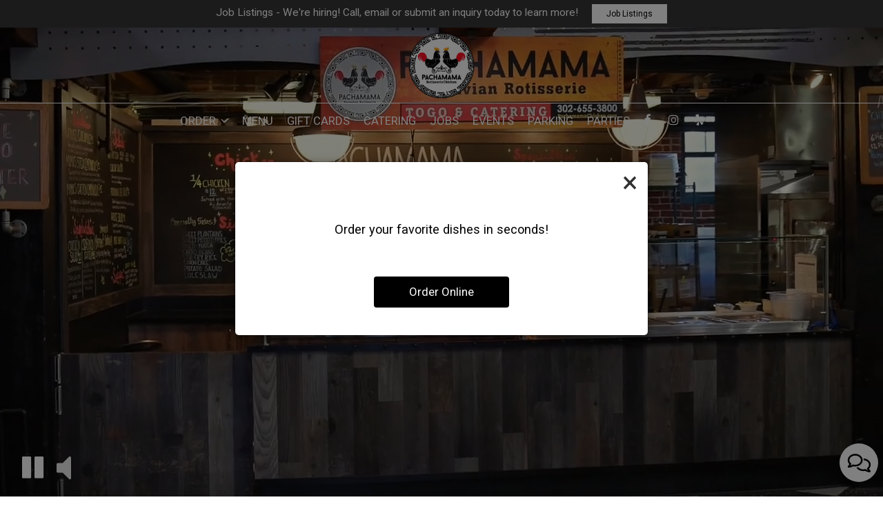

--- FILE ---
content_type: text/html; charset=utf-8
request_url: https://pachamamachicken.com/?ref=travellens.co
body_size: 35381
content:
<!DOCTYPE html>
<html lang="en"><head><!-- Google tag (gtag.js) --><script async="async" src="https://www.googletagmanager.com/gtag/js?id=G-VG24VK2VKT"></script><script>
    window.dataLayer = window.dataLayer || [];
    function gtag(){dataLayer.push(arguments);}
    gtag('set', 'linker', {'domains': ['tmt.spotapps.co','spothopperapp.com']});
    gtag('js', new Date());
    gtag('config', 'G-S2S24XN3XY');
    gtag('config', 'G-VG24VK2VKT');
  </script><!-- wcache 2026-01-17 12:11:18.313508Z --><!--
smart_footer: true,
smart_footer_version: 2,
scripting_active: false
--><meta charset="utf-8"/><meta content="IE=edge" http-equiv="X-UA-Compatible"/><meta content="width=device-width, initial-scale=1" name="viewport"/><meta content="" name="description"/><meta content="" name="author"/><meta content="https://static.spotapps.co/website_images/ab_websites/79191_website/logo_2.png" property="og:image"/><meta content="image/png" property="og:image:type"/><title>Pachamama Chicken - Wilmington, DE</title><script>document.cookie='resolution='+Math.max(screen.width,screen.height)+("devicePixelRatio" in window ? ","+devicePixelRatio : ",1")+'; path=/';</script><link href="https://static.spotapps.co/website_images/ab_websites/79191_website/favicons/apple-touch-icon.png" rel="apple-touch-icon" sizes="180x180"/><link href="https://static.spotapps.co/website_images/ab_websites/79191_website/favicons/favicon-32x32.png" rel="icon" sizes="32x32" type="image/png"/><link href="https://static.spotapps.co/website_images/ab_websites/79191_website/favicons/favicon-16x16.png" rel="icon" sizes="16x16" type="image/png"/><link href="https://static.spotapps.co/website_images/ab_websites/79191_website/favicons/site.webmanifest" rel="manifest"/><link color="#5bbad5" href="https://static.spotapps.co/website_images/ab_websites/79191_website/favicons/safari-pinned-tab.svg" rel="mask-icon"/><link href="https://static.spotapps.co/website_images/ab_websites/79191_website/favicons/favicon.ico" rel="shortcut icon"/><meta content="#da532c" name="msapplication-TileColor"/><meta content="https://static.spotapps.co/website_images/ab_websites/79191_website/favicons/browserconfig.xml" name="msapplication-config"/><meta content="#ffffff" name="theme-color"/><link href="https://static.spotapps.co/web/pachamamachicken--com/lib/bootstrap/css/bootstrap.min.css" rel="stylesheet"/><link href="https://static.spotapps.co/web/pachamamachicken--com/lib/gallery/gallery.css" rel="stylesheet"/><link href="https://static.spotapps.co/web/pachamamachicken--com/lib/fancybox/source/jquery.fancybox.css" media="screen" rel="stylesheet" type="text/css"/><link href="https://static.spotapps.co/web/pachamamachicken--com/lib/fancybox/source/helpers/jquery.fancybox-thumbs.css" rel="stylesheet" type="text/css"/><link href="https://static.spotapps.co/web/pachamamachicken--com/lib/uikit/css/uikit.docs.min.css" rel="stylesheet"/><link href="https://static.spotapps.co/web/pachamamachicken--com/lib/uikit/css/slidenav.css" rel="stylesheet"/><link href="https://static.spotapps.co/web/pachamamachicken--com/lib/font-awesome-4.7.0/css/font-awesome.min.css" rel="stylesheet"/><link href="https://static.spotapps.co/web/pachamamachicken--com/lib/hover_css/css/hover-min.css" rel="stylesheet"/><link href="https://static.spotapps.co/web/pachamamachicken--com/lib/owlcarousel/owl.carousel.min.css" rel="stylesheet"/><link href="https://static.spotapps.co/web/pachamamachicken--com/lib/owlcarousel/owl.theme.default.min.css" rel="stylesheet"/><link href="https://static.spotapps.co/web-lib/leaflet/leaflet@1.3.1/dist/leaflet.css" rel="stylesheet"/><link href="https://static.spotapps.co/web/pachamamachicken--com/css/style.css?version2" rel="stylesheet"/><link href="https://static.spotapps.co/web/pachamamachicken--com/css/bottom_navigation_v1.css?v1676548623" rel="stylesheet"/><link href="css/custom.css?v1676548623&domain=pachamamachicken.com" rel="stylesheet"/><link href="https://static.spotapps.co/web/pachamamachicken--com/lib/icons_font/css/social_icons.css" rel="stylesheet"/><!--[if IE 7]><link rel="stylesheet" href="lib/icons_font/css/social_icons-ie7.css"><![endif]--><!--[if lt IE 9]>
    <script src="//oss.maxcdn.com/libs/html5shiv/3.7.0/html5shiv.js"></script>
    <script src="//oss.maxcdn.com/libs/respond.js/1.4.2/respond.min.js"></script>
    <![endif]--><style>

#accessibility-footer {
  padding: 20px 5px;
  background-color: #353638;
  color: #fff;
  text-align: center;
}
#accessibility-footer p {
  margin: 0;
  padding: 0;
  font-family: inherit;
  font-size: initial;
  color: #fff;
}
#accessibility-footer .accessibility-link {
  display: inline-block;
  color: inherit;
  text-decoration: underline;
  font-weight: 600;
}

@media (max-width: 767px) {
  #accessibility-footer .accessibility-link {
    display: block;
  }

  /* additionl css in case that there is a CTA mobile bar (id="bottom-navbar") on the website */
  #accessibility-footer {
    position: relative;
    top: -60px;
    padding-bottom: 70px;
  }
}

</style><script src="https://static.spotapps.co/websites/lib/lazysizes/lazysizes.min.js" async=""></script><script>
function ga_check(){
  return true;
}
</script><script>
function universal_ga(action, type, category, ev_action, label){
  if(typeof ga === 'function')
  {
    if(!(action && label))
      ga(action, type, category)
    else
      ga(action, type, category, ev_action, label)
  }

  if(typeof gtag === 'function')
  {
    if(!(action && label))
    {
      hash = category
      ev_label = hash["eventLabel"]
      var splits = ev_label.match(/.{1,100}/g) ?? [];
      delete(hash["eventLabel"])

      if(splits.length <= 1)
        hash["eventLabel"] = ev_label
      else
      {
        for (let i = 0; i < splits.length; i++) {
          var key = "eventLabel_"+i
          hash[key] = splits[i]
        }
      }
      console.log(hash)
      gtag("event", hash["eventCategory"], hash);
    }
    else
    {
      var hash = {
        eventCategory: category,
        eventAction: ev_action
      }

      var splits = label.match(/.{1,100}/g) ?? [];
      if(splits.length <= 1)
        hash["eventLabel"] = label
      else
      {
        for (let i = 0; i < splits.length; i++) {
          var key = "eventLabel_"+i
          hash[key] = splits[i]
        }
      }
      gtag("event", hash["eventCategory"], hash);
    }
  }
}
</script><script>    function getPromotionUrlParams(){
      var params_str = sessionStorage.getItem('shUrlParams');
      if (params_str != null){
        return JSON.parse(params_str);
      }else{
        return {};
      }
    }

    function getPromotionSourceDetails(){
        var params_str = localStorage.getItem('promotionSourceDetails');
        if (params_str != null){
          return JSON.parse(params_str);
        }else{
          return {};
        }
    }

    function getLastEmailVisitInDays(){
      var promotionSourceDetails = getPromotionSourceDetails();
      if (!promotionSourceDetails['last_visit_email'] ){
        return null;
      }
      return Math.floor((new Date() - new Date(promotionSourceDetails['last_visit_email'])) / (1000 * 60 * 60 * 24));
    }

    function getLastSocialVisitInDays(){
      var promotionSourceDetails = getPromotionSourceDetails();
      if (!promotionSourceDetails['last_visit_social'] ){
        return null;
      }
      return Math.floor((new Date() - new Date(promotionSourceDetails['last_visit_social'])) / (1000 * 60 * 60 * 24));
    }

    var shUrlParams = getPromotionUrlParams();
    var promotionSourceDetails = getPromotionSourceDetails();

    new URL(document.location).searchParams.forEach(function(value, paramName){

     shUrlParams[paramName] = value;

     if (paramName == 'source' && value =='social' ){
       promotionSourceDetails['last_visit_social'] = new Date();
       localStorage.setItem('promotionSourceDetails', JSON.stringify(promotionSourceDetails));
     }

     if (paramName == 'source' && value =='email' ){
       promotionSourceDetails['last_visit_email'] = new Date();
       localStorage.setItem('promotionSourceDetails', JSON.stringify(promotionSourceDetails));
     }

    });

    sessionStorage.setItem('shUrlParams', JSON.stringify(shUrlParams))
</script></head><body class="home-page"><style>.promotion-pop-up .modal-dialog {
  margin: 0 auto;
  top: 0;
  transition: none;
}
.promotion-pop-up.fade .modal-dialog {
  transform: none !important;
}

.promotion-pop-up .modal-content {
  display: none;
  border-radius: 6px;
  background-color: #fff;
  background-image: none;
}
.promotion-pop-up .modal-header {
  border: none;
  margin-bottom: 8px;
}
.promotion-pop-up .close {
  font-size: 3em;
  font-weight: normal;
  line-height: 0.8em;
  color: #000;
  opacity: 0.8;
}
.promotion-pop-up .modal-body {
  margin: 20px 20px 10px 20px;
  padding-top: 5px;
  text-align: center;
  color: initial;
}
.promotion-pop-up .modal-footer {
  padding-bottom: 40px;
  border-top: none;
  text-align: center;
}

.promotion-pop-up .btn {
  display: inline-block;
  max-width: 90%;
  padding: 10px 50px;
  font-size: 1.2em;
  background-color: #000000;
  color: #fff;
  transform: scale(1);
  -webkit-transition: all 0.3s ease;
  -moz-transition: all 0.3s ease;
  -o-transition: all 0.3s ease;
  transition: all 0.3s ease;
}
.promotion-pop-up .btn:hover {
  background-color: #1a1a1a;
  color: #e0e0e0;
  box-shadow: 1px 3px 6px rgba(0, 0, 0, 0.3);
  transform: scale(0.98);
}

.promotion-pop-up .btn:active {
  background-color: #0f0f0f;
  color: #cccccc;
  box-shadow:
    inset 0 2px 4px rgba(255, 255, 255, 0.08),
    inset 0 -2px 2px rgba(0, 0, 0, 0.4);
  transform: scale(0.94);
}

.promotion-pop-up h2 {
  margin: 5px 5px 10px 5px;
  font-size: 2.1em;
  line-height: 1.3;
  color: inherit;
  /*font-family: unset;*/
}
.promotion-pop-up h3 {
  font-size: 1.5em;
  margin: 5px 5px 15px 5px;
  font-family: unset;
  text-transform: inherit;
}
.promotion-pop-up p {
  margin-top: 30px;
}
.promotion-pop-up .modal-body a {
  color: initial;
}

.promotion-pop-up .modal-plain-text h3 {
  padding-top: 10px;
}

.promotion-pop-up .modal-body.modal-image-and-button {
  overflow: auto;
  margin: 20px;
  padding-top: 0;
  padding-bottom: 0;
}
.promotion-pop-up .modal-body.modal-image-and-button img {
  max-height: 60vh;
  max-width: 100%;
}
.promotion-pop-up .modal-body.modal-image-and-button p {
  margin-top: 15px;
  margin-bottom: 10px;
}

@media only screen and (max-width: 1024px) {
  .promotion-pop-up .modal-body.modal-image-and-button {
    margin-bottom: 10px;
  }
  .promotion-pop-up h2 {
    font-size: 1.9em;
  }
  .promotion-pop-up h3 {
    font-size: 1.4em;
  }
  .promotion-pop-up .modal-body.modal-image-and-button img {
    max-height: 65vh;
  }
}

@media only screen and (max-width: 767px) {
  .promotion-pop-up .modal-dialog {
    margin: 0 10px;
  }
  .promotion-pop-up .modal-body {
    margin-top: 18px;
  }
  .promotion-pop-up .modal-body.modal-image-and-button img {
    max-height: 55vh;
  }
  .promotion-pop-up h2 {
    font-size: 1.8em;
  }
  .promotion-pop-up h3 {
    font-size: 1.3em;
  }
  .promotion-pop-up .modal-body.modal-image-and-button p {
    font-size: 1.1em;
  }
}
@media only screen and (max-width: 500px) {
  .promotion-pop-up .modal-footer {
    padding-top: 10px;
    padding-bottom: 35px;
  }
  .promotion-pop-up .modal-body {
    margin: 17px 15px 5px 15px;
  }
  .promotion-pop-up .btn {
    padding: 9px 40px;
    font-size: 1.1em;
  }
  .promotion-pop-up .modal-body.modal-image-and-button img {
    max-height: 50vh;
  }
}
@media only screen and (max-width: 400px) {
  .promotion-pop-up h2 {
    font-size: 1.7em;
  }
  .promotion-pop-up h3 {
    font-size: 1.2em;
  }
  .promotion-pop-up .btn {
    padding: 8px 35px;
    font-size: 1.1em;
  }
}</style><div aria-label="Promotion" class="modal fade promotion-pop-up" id="promotion-pop-up" role="dialog" tabindex="-1"><div class="modal-dialog" role="document"><div class="modal-content promotion_pop_up_content" data-has-image="" data-internalname="order_online" data-is-template-image-and-button="false" data-link-url="https://order.toasttab.com/online/pachamama-riverfront-3-s-orange-st" id="1103106"><!-- Modal Header --><div class="modal-header"><button aria-label="Close" class="close" data-dismiss="modal" type="button"><span aria-hidden="true">×</span></button></div><!-- Modal body --><div class="modal-body modal-plain-text"><p>Order your favorite dishes in seconds!</p></div><div class="modal-footer"><a class="btn btn-modal" data-href="https://order.toasttab.com/online/pachamama-riverfront-3-s-orange-st">Order Online</a></div></div><div class="modal-content promotion_pop_up_content" data-has-image="//static.spotapps.co/spots/1c/c0094c5a494b18bbb55aedaf65ae82/:original" data-internalname="catering" data-is-template-image-and-button="true" data-link-url="https://tmt.spotapps.co/catering?spot_id=79191&source=pop_up&destination=catering&promotion=catering" id="1044102"><!-- Modal Header --><div class="modal-header"><button aria-label="Close" class="close" data-dismiss="modal" type="button"><span aria-hidden="true">×</span></button></div><!-- Modal body --><div class="modal-body modal-image-and-button"><h2 class="section-header">Best Catering in Wilmington!</h2><img alt="" src="//static.spotapps.co/spots/1c/c0094c5a494b18bbb55aedaf65ae82/:original"/><p>Cater your birthday party, holiday party, corporate events, wedding festivities and more!</p></div><div class="modal-footer"><a class="btn btn-modal" data-href="https://tmt.spotapps.co/catering?spot_id=79191&source=pop_up&destination=catering&promotion=catering">Catering Packages</a></div></div></div></div><style>
.prom-bar {
    position: fixed;
    left: 0; 
    width: 100%;
    height: 40px;
    padding: 5.5px 20px;
    background-color: #353638;
    text-align: center;
    color: #fff;
    z-index: 100;
  }

.prom-bar-plugin-container{
    display: none;
}

.prom-bar p {
    display: inline-block;
    margin-bottom: 0;
  }

.prom-bar-plugin-desktop a {
    margin-left: 20px;
    padding: 4px 20px;
    border-radius: 0;
    /*background-color: #5e0e0e;*/
    background-color: white;
    color: black;
  }

.prom-bar-plugin-desktop a:hover {
    /*background-color: #470a0a;
    color: #d3d3d3;*/
    color: #555;
  }

.prom-bar-plugin-desktop a:focus {
    /*background-color: #5e0e0e;*/
    color: #777;
  }

.prom-bar-plugin-mobile {
    display: none;
  }

.prom-bar-plugin-desktop p {
    font-size: 1.1em;
  }

.prom-bar-plugin-desktop *+p{
    margin: 0;
  }

.top-contact-bar {
    display: none;
  }

@media (max-width: 768px) {
  .prom-bar-plugin-mobile {
    display: inline-block;
    line-height: 1.6em;
    font-size: 1.1em;
    color: #fff;
  }

  .prom-bar-plugin-mobile a {
    text-decoration: underline;
    color: inherit;
  } 
    
  .prom-bar-plugin-desktop p {
    display: none;
  }

  .prom-bar-plugin-desktop a {
    display: none;
  }
}
</style><div class="prom-bar" id="prom-bar-plugin"><div class="prom-bar-plugin-container" data-internalname="job_listings" data-link-url="https://tmt.spotapps.co/job-listings?spot_id=79191&source=header&destination=job_listing&promotion=job_listings"><div aria-label="banner-Job Listings" class="prom-bar-plugin-desktop" role="region"><p>Job Listings - We&apos;re hiring! Call, email or submit an inquiry today to learn more!</p><a class="btn btn-sm" href="https://tmt.spotapps.co/job-listings?spot_id=79191&source=header&destination=job_listing&promotion=job_listings">Job Listings</a></div><div aria-label="banner-mobile-Job Listings" class="prom-bar-plugin-mobile" role="region"><a href="javascript:void(0)" onclick="location.href='https://tmt.spotapps.co/job-listings?spot_id=79191&source=header&destination=job_listing&promotion=job_listings'">Job Listings - We&apos;re hiring! Call, email or submit an inquiry today to learn more!</a></div></div></div><style>

  .nav-v7 .navbar-logo .container {
    height: 90px;
  }
  .nav-v7 .navbar-logo .header-logo img {
    max-height: 90px;
  }


.navbar.nav-v6 .navbar-logo .container {
  height: 110px;
  padding-top: 10px;
  padding-bottom: 10px;
}
.navbar.nav-v6.nav-scroll .navbar-logo .container {
  height: 90px;
  padding-top: 0px;
  padding-bottom: 0px;
}
.navbar.nav-v6 .header-logo img {
  max-width: 100%;
}
.navbar.nav-v6.nav-scroll .header-logo img {
  max-width: 80%;
}
.nav-v7 .navbar-logo .header-logo img {
  max-height: 110px;
}
.nav-v7.nav-scroll .navbar-logo .header-logo img {
  max-height: 90px;
}

@media (max-width: 767px) {
  .navbar.nav-v6 .navbar-header {
    padding-top: 10px;
    padding-bottom: 10px;
  }
  .navbar.nav-v6.nav-scroll .navbar-header{
    padding-top: 0px;
    padding-bottom: 0px;
  }
  .navbar.nav-v6 .socialnav {
    margin-top: 10px;
  }
  .navbar.nav-v6.nav-scroll .socialnav {
    margin-top: 0px;
  }
  .navbar.nav-v6 .container{
    padding-top: 0;
    padding-bottom: 0;
  }
  .navbar.nav-v6.nav-scroll .container {
    padding-top: 0;
    padding-bottom: 0;
  }
  .navbar.nav-v6 .header-logo {
    height: 70px;
  }
  .navbar.nav-v6.nav-scroll .header-logo {
    height: 50px;
  }
  .navbar.nav-v6 .header-logo img {
    max-height: 100%;
  }
}


.navbar-regular .navbar-collapse.collapse.in {
  background-color: transparent;
  width: 100%;
}
.navbar.nav-v6 .navbar-tabs {
    background-color: transparent;
    -webkit-box-shadow: 0px 4px 4px 0px rgba(0,0,0,0);
    -moz-box-shadow: 0px 4px 4px 0px rgba(0,0,0,0);
    box-shadow: 0px 4px 4px 0px rgba(0,0,0,0);
}
.navbar.nav-v6.nav-scroll .navbar-tabs {
    background-color: #fff;
    -webkit-box-shadow: 0px 4px 4px 0px rgba(0,0,0,0.4);
    -moz-box-shadow: 0px 4px 4px 0px rgba(0,0,0,0.4);
    box-shadow: 0px 4px 4px 0px rgba(0,0,0,0.4);
}
.drink-menu .navbar.nav-v6 .navbar-tabs {
  background-color: #fff;
  -webkit-box-shadow: 0px 4px 4px 0px rgba(0,0,0,0);
  -moz-box-shadow: 0px 4px 4px 0px rgba(0,0,0,0);
  box-shadow: 0px 4px 4px 0px rgba(0,0,0,0);
}
.drink-menu .navbar.nav-v6.nav-scroll .navbar-tabs {
  background-color: #fff;
  -webkit-box-shadow: 0px 4px 4px 0px rgba(0,0,0,0.4);
  -moz-box-shadow: 0px 4px 4px 0px rgba(0,0,0,0.4);
  box-shadow: 0px 4px 4px 0px rgba(0,0,0,0.4);
}
li.drop-down-link .sub-menu {
  background-color: transparent;
  color: #fff;
      background-color: rgba(0, 0, 0, 0.6);
    color: #fff;
  }
.nav-scroll li.drop-down-link .sub-menu {
  background-color: #fff;
  color: #000;
}
.drink-menu li.drop-down-link .sub-menu {
  background-color: #fff;
  color: #000;
}
.drink-menu .nav-scroll li.drop-down-link .sub-menu {
  background-color: #fff;
  color: #000;
}
li.drop-down-link .sub-menu a,
li.drop-down-link div.drop-down {
  color: #fff;
}
.nav-scroll li.drop-down-link .sub-menu a,
.nav-scroll li.drop-down-link div.drop-down {
  color: #000;
}
.drink-menu li.drop-down-link .sub-menu a,
.drink-menu li.drop-down-link div.drop-down {
  color: #000;
}
.drink-menu .nav-scroll li.drop-down-link .sub-menu a,
.drink-menu .nav-scroll li.drop-down-link div.drop-down {
  color: #000;
}

.navbar.nav-v6 .navbar-logo {
  background-color: transparent;
}
.navbar.nav-v6.nav-scroll .navbar-logo {
  background-color: #fff;
}
.drink-menu .navbar.nav-v6 .navbar-logo {
  background-color: #fff;
}
.drink-menu .navbar.nav-v6.nav-scroll .navbar-logo {
  background-color: #fff;
}

.navbar-regular.nav-v6 .navbar-nav>li>a,
.navbar-regular.nav-v6 .navbar-nav>li>a:hover,
.navbar-regular.nav-v6 .navbar-nav>.active>a,
.navbar-regular.nav-v6 .navbar-nav>.active>a:focus,
.navbar-regular.nav-v6 .navbar-nav>.active>a:hover{
  border: none;
  border-right: 1px solid #fff;
  background-color: transparent;
  color: #B23000;
}
.navbar-regular.nav-v6 .navbar-nav>li>a {
  color: #fff;
}
.drink-menu .navbar.nav-v6 .navbar-nav>li>a {
  color: #000;
  border-right: 1px solid #000;
}
.drink-menu .navbar-regular.nav-v6 .navbar-nav>li>a:hover,
.drink-menu .navbar-regular.nav-v6 .navbar-nav>.active>a,
.drink-menu .navbar-regular.nav-v6 .navbar-nav>.active>a:focus,
.drink-menu .navbar-regular.nav-v6 .navbar-nav>.active>a:hover{
  color: #B23000;
}

li.drop-down-link .sub-menu a:hover,
.drink-menu li.drop-down-link .sub-menu a:hover,
li.drop-down-link .sub-menu a:focus,
.drink-menu li.drop-down-link .sub-menu a:focus {
  color: #B23000;
}

.navbar-regular.nav-v7 .navbar-contact .navbar-nav>li>a,
.navbar-regular.nav-v7 .navbar-contact .navbar-nav>li>a:hover,
.navbar-regular.nav-v7 .navbar-contact .navbar-nav>.active>a,
.navbar-regular.nav-v7 .navbar-contact .navbar-nav>.active>a:focus,
.navbar-regular.nav-v7 .navbar-contact .navbar-nav>.active>a:hover{
  color: #B23000;
}
.navbar-regular.nav-v7 .navbar-contact .navbar-nav>li>a {
  color: #fff;
}
.drink-menu .navbar.nav-v7 .navbar-nav>li>a {
  color: #000;
}
.drink-menu .navbar-regular.nav-v7 .navbar-contact .navbar-nav>li>a {
  color: #fff;
}
.drink-menu .navbar-regular.nav-v7 .navbar-contact .navbar-nav>li>a:hover,
.drink-menu .navbar-regular.nav-v7 .navbar-contact .navbar-nav>.active>a,
.drink-menu .navbar-regular.nav-v7 .navbar-contact .navbar-nav>.active>a:focus,
.drink-menu .navbar-regular.nav-v7 .navbar-contact .navbar-nav>.active>a:hover{
  color: #B23000;
}

.navbar-regular.nav-v6 .navbar-toggle .icon-bar {
  background-color: #fff;
}
.drink-menu .navbar-regular.nav-v6 .navbar-toggle .icon-bar {
  background-color: #000;
}
.navbar-regular.nav-v6 [aria-expanded="true"].navbar-toggle .icon-bar {
  background-color: #B23000;
}
.drink-menu .navbar-regular.nav-v6 [aria-expanded="true"].navbar-toggle .icon-bar{
  background-color: #B23000;
}
.navbar-regular.nav-v6.nav-scroll .navbar-nav>li>a,
.navbar-regular.nav-v6.nav-scroll .navbar-nav>li>a:hover,
.navbar-regular.nav-v6.nav-scroll .navbar-nav>.active>a,
.navbar-regular.nav-v6.nav-scroll .navbar-nav>.active>a:focus,
.navbar-regular.nav-v6.nav-scroll .navbar-nav>.active>a:hover{
  border: none;
  border-right: 1px solid #000;
  color: #B23000;
}
.navbar-regular.nav-v6.nav-scroll .navbar-nav>li>a {
  color: #000;
}
.drink-menu .navbar.nav-v6.nav-scroll .navbar-nav>li>a {
  color: #000;
  border-right: 1px solid #000;
}
.drink-menu .navbar-regular.nav-v6.nav-scroll .navbar-nav>li>a:hover,
.drink-menu .navbar-regular.nav-v6.nav-scroll .navbar-nav>.active>a,
.drink-menu .navbar-regular.nav-v6.nav-scroll .navbar-nav>.active>a:focus,
.drink-menu .navbar-regular.nav-v6.nav-scroll .navbar-nav>.active>a:hover{
  color: #B23000;
}

.nav-scroll li.drop-down-link .sub-menu a:hover,
.drink-menu .nav-scroll li.drop-down-link .sub-menu a:hover,
.nav-scroll li.drop-down-link .sub-menu a:focus,
.drink-menu .nav-scroll li.drop-down-link .sub-menu a:focus {
  color: #B23000;
}

.navbar-regular.nav-v6.nav-scroll .navbar-contact .navbar-nav>li>a,
.navbar-regular.nav-v6.nav-scroll .navbar-contact .navbar-nav>li>a:hover,
.navbar-regular.nav-v6.nav-scroll .navbar-contact .navbar-nav>.active>a,
.navbar-regular.nav-v6.nav-scroll .navbar-contact .navbar-nav>.active>a:focus,
.navbar-regular.nav-v6.nav-scroll .navbar-contact .navbar-nav>.active>a:hover {
  color: #e26735;
}
.navbar-regular.nav-v6.nav-scroll .navbar-contact .navbar-nav>li>a {
  color: #fff;
}
.drink-menu .navbar.nav-v6.nav-scroll .navbar-contact .navbar-nav>li>a {
  color: #000;
}
.drink-menu .navbar-regular.nav-v6.nav-scroll .navbar-contact .navbar-nav>li>a:hover,
.drink-menu .navbar-regular.nav-v6.nav-scroll .navbar-contact .navbar-nav>.active>a,
.drink-menu .navbar-regular.nav-v6.nav-scroll .navbar-contact .navbar-nav>.active>a:focus,
.drink-menu .navbar-regular.nav-v6.nav-scroll .navbar-contact .navbar-nav>.active>a:hover{
  color: #e26735;
}

.navbar-regular.nav-v6.nav-scroll .navbar-toggle .icon-bar {
  background-color: #000;
}
.drink-menu .navbar-regular.nav-v6.nav-scroll .navbar-toggle .icon-bar {
  background-color: #000;
}
.navbar-regular.nav-v6.nav-scroll [aria-expanded="true"].navbar-toggle .icon-bar {
  background-color: #B23000;
}
.drink-menu .navbar-regular.nav-v6.nav-scroll [aria-expanded="true"].navbar-toggle .icon-bar{
  background-color: #B23000;
}
.navbar.nav-v6 .header-logo-text{
  color: #fff;
}
.navbar.nav-v6.nav-scroll .header-logo-text{
  color: #000;
}
.navbar.nav-v6 .social-icon{
  color: #fff;
}
.navbar.nav-v6.nav-scroll .social-icon{
  color: #000;
}
.navbar.nav-v6 .social-square .contact-icon:hover {
  color: #fff;
  background-color: #B23000;
}
.navbar.nav-v6.nav-scroll .social-square .contact-icon:hover {
  color: #000;
  background-color: #B23000;
}

.drink-menu .navbar.nav-v6 .header-logo-text{
  color: #000;
}
.drink-menu .navbar.nav-v6.nav-scroll .header-logo-text{
  color: #000;
}
.drink-menu .navbar.nav-v6 .social-icon{
  color: #000;
}
.drink-menu  .navbar.nav-v6.nav-scroll .social-icon{
  color: #000;
}
.drink-menu .navbar.nav-v6 .social-square .contact-icon:hover {
  color: #000;
}
.drink-menu .navbar.nav-v6.nav-scroll .social-square .contact-icon:hover {
  color: #000;
}
.navbar.nav-v6 .navbar-logo .container {
  border-bottom: 1px solid #fff;
}
.navbar.nav-v6.nav-scroll .navbar-logo .container {
  border-bottom: 1px solid #fff;
}
.drink-menu .navbar.nav-v6 .navbar-logo .container {
  border-bottom: 1px solid #fff;
}
.drink-menu .navbar.nav-v6.nav-scroll .navbar-logo .container {
  border-bottom: 1px solid #fff;
}
@media (max-width: 767px) {
  .navbar.nav-v6 {
      background-color: transparent;
      -webkit-box-shadow: 0px 4px 4px 0px rgba(0,0,0,0);
      -moz-box-shadow: 0px 4px 4px 0px rgba(0,0,0,0);
      box-shadow: 0px 4px 4px 0px rgba(0,0,0,0);
  }
  .navbar.nav-v6.nav-scroll {
      background-color: #fff;
      -webkit-box-shadow: 0px 4px 4px 0px rgba(0,0,0,0.4);
      -moz-box-shadow: 0px 4px 4px 0px rgba(0,0,0,0.4);
      box-shadow: 0px 4px 4px 0px rgba(0,0,0,0.4);
  }
  .drink-menu .navbar.nav-v6 {
    background-color: #fff;
    -webkit-box-shadow: 0px 4px 4px 0px rgba(0,0,0,0);
    -moz-box-shadow: 0px 4px 4px 0px rgba(0,0,0,0);
    box-shadow: 0px 4px 4px 0px rgba(0,0,0,0);
  }
  .drink-menu .navbar.nav-v6.nav-scroll {
    background-color: #fff;
    -webkit-box-shadow: 0px 4px 4px 0px rgba(0,0,0,0.4);
    -moz-box-shadow: 0px 4px 4px 0px rgba(0,0,0,0.4);
    box-shadow: 0px 4px 4px 0px rgba(0,0,0,0.4);
  }
  .navbar.nav-v6 .container,
  .navbar.nav-v6.nav-scroll .container,
  .drink-menu .navbar.nav-v6 .container,
  .drink-menu .navbar.nav-v6.nav-scroll .container {
    border-bottom: none;
  }
  .navbar.nav-v6 .navbar-header {
    border-bottom: 2px solid #fff;
  }
  .navbar.nav-v6.nav-scroll .navbar-header {
    border-bottom: 2px solid #fff;
  }
  .drink-menu .navbar.nav-v6 .navbar-header {
    border-bottom: 2px solid #fff;
  }
  .drink-menu .navbar.nav-v6.nav-scroll .navbar-header {
    border-bottom: 2px solid #fff;
  }
  li.drop-down-link .sub-menu,
  .drink-menu li.drop-down-link .sub-menu {
    background-color: transparent;
  }
  .nav-scroll li.drop-down-link .sub-menu,
  .drink-menu .nav-scroll li.drop-down-link .sub-menu {
    background-color: transparent;
  }
      .navbar-regular.nav-v6 .navbar-nav>li>a {
      background-color: rgba(0, 0, 0, 0.6);
    }
    .navbar-regular.nav-v6.nav-scroll .navbar-nav>li>a {
      background-color: transparent;
    }

    li.drop-down-link .sub-menu,
    .navbar-regular.nav-v6 li.drop-down-link div.drop-down,
    .drink-menu li.drop-down-link .sub-menu {
      background-color: rgba(0, 0, 0, 0.6);
    }
    .nav-scroll li.drop-down-link .sub-menu,
    .navbar-regular.nav-v6.nav-scroll li.drop-down-link div.drop-down,
    .drink-menu .nav-scroll li.drop-down-link .sub-menu {
      background-color: transparent;
    }
    .navbar-regular.nav-v6 .navbar-nav>li>a:hover,
  .navbar-regular.nav-v6 .navbar-nav>.active>a,
  .navbar-regular.nav-v6 .navbar-nav>.active>a:focus,
  .navbar-regular.nav-v6 .navbar-nav>.active>a:hover{
    background-color: #B23000;
    color: #fff;
  }
  .navbar-regular.nav-v6.nav-scroll .navbar-nav>li>a:hover,
  .navbar-regular.nav-v6.nav-scroll .navbar-nav>.active>a,
  .navbar-regular.nav-v6.nav-scroll .navbar-nav>.active>a:focus,
  .navbar-regular.nav-v6.nav-scroll .navbar-nav>.active>a:hover{
    background-color: #B23000;
    color: #000;
  }
  .drink-menu .navbar-regular.nav-v6 .navbar-nav>li>a:hover,
  .drink-menu .navbar-regular.nav-v6 .navbar-nav>.active>a,
  .drink-menu .navbar-regular.nav-v6 .navbar-nav>.active>a:focus,
  .drink-menu .navbar-regular.nav-v6 .navbar-nav>.active>a:hover{
    color: #000;
  }
  .drink-menu .navbar-regular.nav-v6.nav-scroll .navbar-nav>li>a:hover,
  .drink-menu .navbar-regular.nav-v6.nav-scroll .navbar-nav>.active>a,
  .drink-menu .navbar-regular.nav-v6.nav-scroll .navbar-nav>.active>a:focus,
  .drink-menu .navbar-regular.nav-v6.nav-scroll .navbar-nav>.active>a:hover{
    color: #000;
  }

  .navbar-regular.nav-v6 li.drop-down-link.active .drop-down .fa.fa-angle-up {
    color: #B23000;
  }
  .navbar-regular.nav-v6.nav-scroll li.drop-down-link.active .drop-down .fa.fa-angle-up {
    color: #B23000;
  }
}
</style><!-- nav --><nav class="navbar nav-v4 nav-v6 nav-v7 navbar-regular navbar-fixed-top" id="navbar" role="navigation"><div class="visuallyhidden" id="skip"><a href="#content">Skip to Main Content</a></div><div class="desktop-navigation logo-center"><div class="navbar-logo"><div class="container"><a class="header-logo logo-top" href="/#"><img alt="Pachamama Chicken logo top" class="img-responsive logo-top" src="https://static.spotapps.co/website_images/ab_websites/79191_website/logo_2.png"/></a><a class="header-logo logo-scroll" href="/"><img alt="Pachamama Chicken logo scroll" class="img-responsive logo-scroll" src="https://static.spotapps.co/website_images/ab_websites/79191_website/logo_2.png"/></a><div class="navbar-contact"><ul class="nav navbar-nav navbar-right"><li class="nav-phone"><a href="tel:+13026553800"><i aria-hidden="true" class="fa fa-phone"></i>(302)-655-3800</a></li><li class="nav-email"><a href="mailto:locoticoal@yahoo.com"><i aria-hidden="true" class="fa fa-envelope-o"></i>locoticoal@yahoo.com</a></li><li class="nav-address"><a href="/#map-v3-container"><i aria-hidden="true" class="fa fa-map-marker"></i>
                                        3 South Orange Street                                                          , Wilmington                                  </a></li></ul></div></div></div><div class="navbar-tabs"><div class="container"><div class="navbar-content"><ul class="nav navbar-nav"><li class=" drop-down-link"><a class="drop-down" href="#" id="#_link" target="">
                              Order
                                                              <i aria-hidden="true" class="fa fa-angle-down"></i><i aria-hidden="true" class="fa fa-angle-up"></i></a><div class="sub-menu"><a class="sub-menu-link" href="https://www.toasttab.com/pachamama-riverfront-3-s-orange-st/v3/?mode=fulfillment" target="_blank">
                                 TOAST                                 </a></div></li><li class=" nav-menu-page"><a class="" href="/wilmington-pachamama-chicken-food-menu" id="/Wilmington-Pachamama-Chicken-food-menu_link" target="_self">
                              Menu
                              
                          </a></li><li class=" gift-cards-nav"><a class="gift-cards-link" href="https://www.toasttab.com/pachamama-riverfront-3-s-orange-st/giftcards?utmCampaign=onlineOrdering" id="gift-cards-link_link" target="_blank">
                              Gift Cards
                              
                          </a></li><li class=" "><a class="" href="/wilmington-pachamama-chicken-catering-custom" id="/Wilmington-Pachamama-Chicken-catering-custom_link" target="_self">
                              Catering
                              
                          </a></li><li class=" nav-jobs-link"><a class="link-jobs-sh" href="https://tmt.spotapps.co/job-listings?spot_id=79191&callback_url=http://pachamamachicken.com/#" id="https://tmt.spotapps.co/job-listings?spot_id=79191&callback_url=http://pachamamachicken.com/#_link" target="_self">
                              Jobs
                              
                          </a></li><li class=" "><a class="" href="/wilmington-pachamama-chicken-events" id="/Wilmington-Pachamama-Chicken-events_link" target="_self">
                              Events
                              
                          </a></li><li class=" parking-nav"><a class="parking-link" href="/wilmington-pachamama-chicken-parking" id="/Wilmington-Pachamama-Chicken-parking_link" target="_self">
                              Parking
                              
                          </a></li><li class=" nav-parties-link"><a class="link-parties-sh" href="https://tmt.spotapps.co/private-parties?spot_id=79191&callback_url=http://pachamamachicken.com/#" id="https://tmt.spotapps.co/private-parties?spot_id=79191&callback_url=http://pachamamachicken.com/#_link" target="_self">
                              Parties
                              
                          </a></li></ul><ul class="socialnav"><li class="social-links social-icons-holder social-square"><a class="pull-left contact-icon" href="https://www.facebook.com/1559706164255778" target="_blank"><i class="social-icon fa fa-facebook"></i><span>Facebook page</span></a><a class="pull-left contact-icon" href="https://www.instagram.com/pachamamarestaurant" target="_blank"><i class="social-icon fa fa-instagram"></i><span>Instagram page</span></a><a class="pull-left contact-icon" href="https://www.yelp.com/biz/pachamama-rotisserie-chicken-wilmington" target="_blank"><i aria-hidden="true" class="social-icon fa fa-yelp"></i><span>Yelp page</span></a></li></ul></div></div></div></div><div class="mobile-navigation"><div class="container"><div class="navbar-header"><button class="navbar-toggle" data-target="#navbar-collapse-1" data-toggle="collapse" type="button"><span class="sr-only">Toggle navigation</span><span class="icon-bar"></span><span class="icon-bar"></span><span class="icon-bar"></span></button></div><a class="header-logo logo-top" href="/#"><img alt="Pachamama Chicken logo top" class="img-responsive logo-top" src="https://static.spotapps.co/website_images/ab_websites/79191_website/logo_2.png"/></a><a class="header-logo logo-scroll" href="/"><img alt="Pachamama Chicken logo scroll" class="img-responsive logo-scroll" src="https://static.spotapps.co/website_images/ab_websites/79191_website/logo_2.png"/></a><ul class="socialnav"><li class="social-links social-icons-holder social-square"><a class="pull-left contact-icon" href="https://www.facebook.com/1559706164255778" target="_blank"><i class="social-icon fa fa-facebook"></i><span>Facebook page</span></a><a class="pull-left contact-icon" href="https://www.instagram.com/pachamamarestaurant" target="_blank"><i class="social-icon fa fa-instagram"></i><span>Instagram page</span></a><a class="pull-left contact-icon" href="https://www.yelp.com/biz/pachamama-rotisserie-chicken-wilmington" target="_blank"><i aria-hidden="true" class="social-icon fa fa-yelp"></i><span>Yelp page</span></a></li></ul><div class="collapse navbar-collapse" id="navbar-collapse-1"><ul class="nav navbar-nav navbar-right"><li class=" drop-down-link"><div class="drop-down" id="0_drop">
                  Order
                                          <i aria-hidden="true" class="fa fa-angle-down"></i><i aria-hidden="true" class="fa fa-angle-up"></i></div><div class="sub-menu"><a class="sub-menu-link" href="https://www.toasttab.com/pachamama-riverfront-3-s-orange-st/v3/?mode=fulfillment" target="_blank">
                      TOAST                      </a></div></li><li class=" nav-menu-page"><a class="" href="/wilmington-pachamama-chicken-food-menu" id="mobile_/Wilmington-Pachamama-Chicken-food-menu_link" target="_self">
                      Menu
                      
                  </a></li><li class=" gift-cards-nav"><a class="gift-cards-link" href="https://www.toasttab.com/pachamama-riverfront-3-s-orange-st/giftcards?utmCampaign=onlineOrdering" id="mobile_gift-cards-link_link" target="_blank">
                      Gift Cards
                      
                  </a></li><li class=" "><a class="" href="/wilmington-pachamama-chicken-catering-custom" id="mobile_/Wilmington-Pachamama-Chicken-catering-custom_link" target="_self">
                      Catering
                      
                  </a></li><li class=" nav-jobs-link"><a class="link-jobs-sh" href="https://tmt.spotapps.co/job-listings?spot_id=79191&callback_url=http://pachamamachicken.com/#" id="mobile_https://tmt.spotapps.co/job-listings?spot_id=79191&callback_url=http://pachamamachicken.com/#_link" target="_self">
                      Jobs
                      
                  </a></li><li class=" "><a class="" href="/wilmington-pachamama-chicken-events" id="mobile_/Wilmington-Pachamama-Chicken-events_link" target="_self">
                      Events
                      
                  </a></li><li class=" parking-nav"><a class="parking-link" href="/wilmington-pachamama-chicken-parking" id="mobile_/Wilmington-Pachamama-Chicken-parking_link" target="_self">
                      Parking
                      
                  </a></li><li class=" nav-parties-link"><a class="link-parties-sh" href="https://tmt.spotapps.co/private-parties?spot_id=79191&callback_url=http://pachamamachicken.com/#" id="mobile_https://tmt.spotapps.co/private-parties?spot_id=79191&callback_url=http://pachamamachicken.com/#_link" target="_self">
                      Parties
                      
                  </a></li></ul></div></div></div></nav><header class="header" style="
    background-image: url(https://static.spotapps.co/website_images/ab_websites/79191_website/video_poster.jpg);
          background-image: linear-gradient( rgba(0, 0, 0, 0.6), rgba(0, 0, 0, 0.6) ), url(https://static.spotapps.co/website_images/ab_websites/79191_website/video_poster.jpg);
      background-image: -webkit-linear-gradient(rgba(0, 0, 0, 0.6), rgba(0, 0, 0, 0.6)), url(https://static.spotapps.co/website_images/ab_websites/79191_website/video_poster.jpg);
       
    background-repeat: no-repeat;
    background-position: center center fixed;
    -webkit-background-size: cover;
    -moz-background-size: cover;
    -o-background-size: cover;
    background-size: cover;
        z-index: 98; position: relative; overflow: hidden;
        "><div id="home_page_cover" style="height:100%;"><style>

video#coverVideo {
  z-index: 99;
  background: url(https://static.spotapps.co/website_images/ab_websites/79191_website/video_poster.jpg) no-repeat;
  background-size: cover;
}


  @media (min-width: 1025px) {

    video#coverVideo {
  position: absolute;
  top: 50%;
  left: 50%;
  min-width: 100%;
  min-height: 100%;
  width: auto;
  height: auto;
  -ms-transform: translateX(-50%) translateY(-50%);
  -moz-transform: translateX(-50%) translateY(-50%);
  -webkit-transform: translateX(-50%) translateY(-50%);
  transform: translateX(-50%) translateY(-50%);
  max-width: none;
  vertical-align: baseline;
}
  }

  @media (max-width: 1024px) {

    video#coverVideo {
  width: 100%;
}
.header {
  max-height: 100vh;
  background-image: none !important;
  width: initial;
  height: initial;
}
body.home-page {
  background-color: transparent;
}
  }



  .video-volume-btn {
    color: rgba(255, 255, 255, 0.9);
  }

</style><video autoplay="autoplay" id="coverVideo" loop="loop" muted="muted" playsinline="playsinline" poster="https://static.spotapps.co/website_images/ab_websites/79191_website/video_poster.jpg"><source src="https://static.spotapps.co/website_videos/Pachama%20Edited%20Video_Vimeo720p30.m4v" type="video/mp4"/></video><button aria-label="turn on or off the video sound" class="video-volume-btn" role="button" type="button"><span class="off-screen">the video sound on or off</span><i aria-hidden="true" class="fa fa-volume-off"></i><i aria-hidden="true" class="fa fa-volume-up"></i></button></div></header><main id="content" role="main"><article><style>
.banner-section {
  background-color: #000;
  color: #fff;
  text-align: center;
}

</style><div class="banner-section section-wrapper" id="banner"><div class="container"><h1><a class="banner-pin hvr-pop" href="#map-v3-container"><i class="fa fa-map-marker"></i><span class="off-screen">map marker pin</span></a>3 South Orange Street, Wilmington, DE 19801</h1></div></div></article><article><style>
.about-us-v8-wrapper {
  padding: 0;
}
.about-us-v8-wrapper:before {
  background-color: #fff;
      background-image: url('https://static.spotapps.co/website_images/ab_websites/79191_website/about_bg.jpg');
    }
.about-us-v8-wrapper .top-svg-border path,
.about-us-v8-wrapper .top-svg-border polygon {
  fill: #000;
}
.about-us-v8-wrapper .bottom-svg-border path,
.about-us-v8-wrapper .bottom-svg-border polygon {
  fill: #000;
}

.about-us-v8-wrapper .container {
  padding: 0;
  width: 100%;
}

/* .about-us-v8-content .text-content.title-image h1:after {
  background-image: url('https://static.spotapps.co/web/pachamamachicken--com/images/title_decoration.png');
} */

      .about-us-v8-item-0 .about-us-v8-content .text-content.title-image h1:after {
      background-image: url('https://static.spotapps.co/website_images/ab_websites/79191_website/title_decoration_about_new.png');
      height: 50px;
  }
  
@-webkit-keyframes grow {
  from {
    opacity: 0;
    width: 0px;
  }
  to {
    opacity: 1;
    width: 80%;
  }
}
@-moz-keyframes grow {
  from {
    opacity: 0;
    width: 0px;
  }
  to {
    opacity: 1;
    width: 80%;
  }
}
@keyframes grow {
  from {
    opacity: 0;
    width: 0px;
  }
  to {
    opacity: 1;
    width: 80%;
  }
}

.safari-mac .about-us-v8-item .about-us-v8-image-bar {
  width: 80%;
}


@media (max-width: 767px) {
  .about-us-v8-wrapper {
    padding: 0;
  }
  .about-us-v8-wrapper .container {
    padding: 0;
    width: 100%;
  }
  .about-us-v8-item {
    padding: 0 !important;
  }
}

</style><div class="about-us-v8-wrapper section-wrapper" id="aboutus_v8"><div class="container about-us-v8"><section><div class="about-us-v8-item about-us-v8-item-0 about-us-v8-item-left" style="padding: 0;"><!-- start About us item --><div class="about-us-v8-image" style="background-image: url('https://static.spotapps.co/website_images/ab_websites/79191_website/about_left_new.jpg'); width: 50%;
                              "><!-- start Left About us image --></div><!-- end Left About us image --><div class="about-us-v8-content " style="width: 50%;
            color: #000;
            background: rgba(250,250,250,0);
            text-align: center;"><div class="text-wrapper" style="padding: 60px 10%;"><div class="text-content title-image"><h1 style="color: #000;"><span>About us</span></h1><div class="text-holder"><h2>CHEF JIMENEZ <br/>Authentic Peruvian</h2><p style="text-align:center">Head Chef and General Manager, Juliana Jimenez, has designed a unique menu that combines her mother’s authentic Peruvian recipes along with her over twenty years of experience owning her own Latin Restaurant in Wilmington and working for various other Delaware-based restaurants.   </p></div><p><a class="custom-temp-btn hvr-fade" href="/wilmington-pachamama-chicken-about" target="_self">
                    Read more                                          <span class="visuallyhidden"> about us</span></a></p></div></div></div><!-- end Right About us image --></div><!-- end About us item --></section></div></div><!-- For mobile devices animate the about_v8 section on page load if the video is on the cover and this section is 1st or 2nd below the cover. --></article><article><style>
.order-tmt-section .top-svg-border path,
.order-tmt-section .top-svg-border polygon {
  fill: #000;
}
.order-tmt-section .bottom-svg-border path,
.order-tmt-section .bottom-svg-border polygon {
  fill: #000;
}

.order-tmt-section {
  background-color: #000;
      background-image: url('https://static.spotapps.co/website_images/ab_websites/79191_website/order_bg.jpg');
  }
.order-tmt-section h1 {
  color: #fff;
}
.order-tmt-section h2 {
  color: #fff;
}
.order-tmt-section p {
  color: #fff;
}
</style><div class="order-tmt-section tmt-section section-wrapper" id="order"><div class="container"><h1 class="section-header">Order online</h1><h2>PICK UP YOUR FAVORITE FOOD</h2><p>Don`t feel like cooking today? We got you covered - order now!</p><a class="custom-temp-btn hvr-fade" href="https://www.toasttab.com/pachamama-riverfront-3-s-orange-st/v3/?mode=fulfillment" target="_blank">Order</a></div></div></article><article><style>
.about-us-v8-wrapper.custom-about-us-v8-wrapper {
  padding: 5%;
}
.about-us-v8-wrapper.custom-about-us-v8-wrapper:before {
  background-color: #fff;
      background-image: url('https://static.spotapps.co/website_images/ab_websites/79191_website/about_bg.jpg');
  
      -webkit-filter: none;
    -moz-filter: none;
    -o-filter: none;
    -ms-filter: none;
    filter: none;
  }
.about-us-v8-wrapper.custom-about-us-v8-wrapper .top-svg-border path,
.about-us-v8-wrapper.custom-about-us-v8-wrapper .top-svg-border polygon {
  fill: #000;
}
.about-us-v8-wrapper.custom-about-us-v8-wrapper .bottom-svg-border path,
.about-us-v8-wrapper.custom-about-us-v8-wrapper .bottom-svg-border polygon {
  fill: #000;
}

.about-us-v8-wrapper.custom-about-us-v8-wrapper .container {
  padding: 0;
  width: 100%;
}

/* .custom-about-us-v8-wrapper .about-us-v8-content .text-content.title-image h1:after {
  background-image: url('https://static.spotapps.co/web/pachamamachicken--com/images/title_decoration.png');
} */

      .custom-about-us-v8-wrapper .about-us-v8-item-0 .about-us-v8-content .text-content.title-image h1:after {
      background-image: url('https://static.spotapps.co/website_images/ab_websites/79191_website/title_decoration_catering.png');
      height: 60px;
  }
  
@-webkit-keyframes grow {
  from {
    opacity: 0;
    width: 0px;
  }
  to {
    opacity: 1;
    width: 80%;
  }
}
@-moz-keyframes grow {
  from {
    opacity: 0;
    width: 0px;
  }
  to {
    opacity: 1;
    width: 80%;
  }
}
@keyframes grow {
  from {
    opacity: 0;
    width: 0px;
  }
  to {
    opacity: 1;
    width: 80%;
  }
}

.safari-mac .custom-about-us-v8-wrapper .about-us-v8-item .about-us-v8-image-bar {
  width: 80%;
}


@media (max-width: 767px) {
  .about-us-v8-wrapper.custom-about-us-v8-wrapper {
    padding: 0;
  }
  .about-us-v8-wrapper.custom-about-us-v8-wrapper .container {
    padding: 0;
    width: 100%;
  }
  .custom-about-us-v8-wrapper .about-us-v8-item {
    padding: 0 !important;
  }
}

</style><div class="about-us-v8-wrapper custom-about-us-v8-wrapper section-wrapper" id="aboutus_v8_custom"><div class="container about-us-v8"><section><div class="about-us-v8-item about-us-v8-item-0 about-us-v8-item-left" style="padding: 0;"><!-- start About us item --><div class="about-us-v8-image" style="background-image: url('https://static.spotapps.co/website_images/ab_websites/79191_website/catering_left.jpg'); width: 50%;
                              "><!-- start Left About us image --></div><!-- end Left About us image --><div class="about-us-v8-content " style="width: 50%;
            color: #000;
            background: rgba(250,250,250,0);
            text-align: center;"><div class="text-wrapper" style="padding: 60px 0 60px 10%;"><div class="text-content title-image"><h1 style="color: #000;"><span>Catering</span></h1><div class="text-holder"><h2>LOCAL FRESH PERUVIAN CUISINE FOR EVERYONE</h2><p>Pachamama Peruvian Rotisserie is redefining the traditional rotisserie chicken restaurant with a new concept that combines high-quality fresh ingredients, great hospitality, and in a fast, casual setting.</p></div><p><a class="custom-temp-btn hvr-fade" href="https://tmt.spotapps.co/catering?spot_id=79191&callback_url=http://pachamamachicken.com/" target="_self">
                    Catering                                      </a></p></div></div></div><!-- end Right About us image --></div><!-- end About us item --></section></div></div><!-- For mobile devices animate the about_v8 section on page load if the video is on the cover and this section is 1st or 2nd below the cover. --></article><article><style>
.gallery-v4-wrapper .top-svg-border path,
.gallery-v4-wrapper .top-svg-border polygon {
  fill: #000;
}
.gallery-v4-wrapper .bottom-svg-border path,
.gallery-v4-wrapper .bottom-svg-border polygon {
  fill: #66b95f;
}
</style><div class="gallery-v4-wrapper section-wrapper" id="gallery_v4"><div class="container"><div class="gallery-v4-grid"><div class="gallery-v4-grid-sizer"></div><div class="gallery-v4-grid-item gallery-v4-grid-item--width2"><a class="fancybox fancybox.image" href="//static.spotapps.co/spots/a3/b13005c6f949298c1ce5755ef413b9/full"><img alt="Steak & Onions, served with rice" class="img-responsive lazyload" data-original="//static.spotapps.co/spots/a3/b13005c6f949298c1ce5755ef413b9/full" data-sizes="auto" data-src="//static.spotapps.co/spots/a3/b13005c6f949298c1ce5755ef413b9/full" data-srcset="//static.spotapps.co/spots/a3/b13005c6f949298c1ce5755ef413b9/small 200w, //static.spotapps.co/spots/a3/b13005c6f949298c1ce5755ef413b9/medium 400w, //static.spotapps.co/spots/a3/b13005c6f949298c1ce5755ef413b9/full 800w" src="https://static.spotapps.co/web/placeholder.png"/></a></div><div class="gallery-v4-grid-item"><a class="fancybox fancybox.image" href="//static.spotapps.co/spots/ea/0d83c3f5224d958203b70ad97d3b9c/full"><img alt="BBQ Brisket Sandwich, served with sweet potato fries" class="img-responsive lazyload" data-original="//static.spotapps.co/spots/ea/0d83c3f5224d958203b70ad97d3b9c/full" data-sizes="auto" data-src="//static.spotapps.co/spots/ea/0d83c3f5224d958203b70ad97d3b9c/full" data-srcset="//static.spotapps.co/spots/ea/0d83c3f5224d958203b70ad97d3b9c/small 200w, //static.spotapps.co/spots/ea/0d83c3f5224d958203b70ad97d3b9c/medium 400w, //static.spotapps.co/spots/ea/0d83c3f5224d958203b70ad97d3b9c/full 800w" src="https://static.spotapps.co/web/placeholder.png"/></a></div><div class="gallery-v4-grid-item"><a class="fancybox fancybox.image" href="//static.spotapps.co/spots/89/01f1924617422a896dbef50ea1e9dc/full"><img alt="Half chicken" class="img-responsive lazyload" data-original="//static.spotapps.co/spots/89/01f1924617422a896dbef50ea1e9dc/full" data-sizes="auto" data-src="//static.spotapps.co/spots/89/01f1924617422a896dbef50ea1e9dc/full" data-srcset="//static.spotapps.co/spots/89/01f1924617422a896dbef50ea1e9dc/small 200w, //static.spotapps.co/spots/89/01f1924617422a896dbef50ea1e9dc/medium 400w, //static.spotapps.co/spots/89/01f1924617422a896dbef50ea1e9dc/full 800w" src="https://static.spotapps.co/web/placeholder.png"/></a></div><div class="gallery-v4-grid-item"><a class="fancybox fancybox.image" href="//static.spotapps.co/spots/dd/60c0f6bb4f4ad7957e4b38e325be49/full"><img alt="Stir Fry Rice side" class="img-responsive lazyload" data-original="//static.spotapps.co/spots/dd/60c0f6bb4f4ad7957e4b38e325be49/full" data-sizes="auto" data-src="//static.spotapps.co/spots/dd/60c0f6bb4f4ad7957e4b38e325be49/full" data-srcset="//static.spotapps.co/spots/dd/60c0f6bb4f4ad7957e4b38e325be49/small 200w, //static.spotapps.co/spots/dd/60c0f6bb4f4ad7957e4b38e325be49/medium 400w, //static.spotapps.co/spots/dd/60c0f6bb4f4ad7957e4b38e325be49/full 800w" src="https://static.spotapps.co/web/placeholder.png"/></a></div><div class="gallery-v4-grid-item"><a class="fancybox fancybox.image" href="//static.spotapps.co/spots/b1/de4a40f1874fc9be9e08f0f077cde0/full"><img alt="Assortment of side and main dishes, flat lay" class="img-responsive lazyload" data-original="//static.spotapps.co/spots/b1/de4a40f1874fc9be9e08f0f077cde0/full" data-sizes="auto" data-src="//static.spotapps.co/spots/b1/de4a40f1874fc9be9e08f0f077cde0/full" data-srcset="//static.spotapps.co/spots/b1/de4a40f1874fc9be9e08f0f077cde0/small 200w, //static.spotapps.co/spots/b1/de4a40f1874fc9be9e08f0f077cde0/medium 400w, //static.spotapps.co/spots/b1/de4a40f1874fc9be9e08f0f077cde0/full 800w" src="https://static.spotapps.co/web/placeholder.png"/></a></div><div class="gallery-v4-grid-item"><a class="fancybox fancybox.image" href="//static.spotapps.co/spots/b3/c007978bf240468fb0d157962ba59e/full"><img alt="Pulled pork Inca Bowl" class="img-responsive lazyload" data-original="//static.spotapps.co/spots/b3/c007978bf240468fb0d157962ba59e/full" data-sizes="auto" data-src="//static.spotapps.co/spots/b3/c007978bf240468fb0d157962ba59e/full" data-srcset="//static.spotapps.co/spots/b3/c007978bf240468fb0d157962ba59e/small 200w, //static.spotapps.co/spots/b3/c007978bf240468fb0d157962ba59e/medium 400w, //static.spotapps.co/spots/b3/c007978bf240468fb0d157962ba59e/full 800w" src="https://static.spotapps.co/web/placeholder.png"/></a></div><div class="gallery-v4-grid-item"><a class="fancybox fancybox.image" href="//static.spotapps.co/spots/83/c311f690b04199b011991b6415c39c/full"><img alt="Tasty Potatoes dish" class="img-responsive lazyload" data-original="//static.spotapps.co/spots/83/c311f690b04199b011991b6415c39c/full" data-sizes="auto" data-src="//static.spotapps.co/spots/83/c311f690b04199b011991b6415c39c/full" data-srcset="//static.spotapps.co/spots/83/c311f690b04199b011991b6415c39c/small 200w, //static.spotapps.co/spots/83/c311f690b04199b011991b6415c39c/medium 400w, //static.spotapps.co/spots/83/c311f690b04199b011991b6415c39c/full 800w" src="https://static.spotapps.co/web/placeholder.png"/></a></div></div></div></div></article><article><style>
  #reviews.carousel-wrapper {
    color: #fff;
    background-color: #000;
          background: url('https://static.spotapps.co/website_images/ab_websites/79191_website/reviews_back.jpg') no-repeat center center fixed;
      background: linear-gradient( rgba(0,0,0,0.6), rgba(0,0,0,0.6) ), url('https://static.spotapps.co/website_images/ab_websites/79191_website/reviews_back.jpg') no-repeat center center fixed;
      background-size: cover;
      }
  .reviews-v2-wrapper h3 {
    color: #fff;
  }
  .reviews-v2-wrapper .top-svg-border path,
  .reviews-v2-wrapper .top-svg-border polygon {
    fill: #000;
  }
  .reviews-v2-wrapper .bottom-svg-border path,
  .reviews-v2-wrapper .bottom-svg-border polygon {
    fill: #000;
  }
      @media(max-width: 1024px) {
      #reviews.carousel-wrapper {
        background-attachment: scroll;
      }
    }
  
  .reviews-v2-wrapper .carousel-controls .carousel-control-btn {
    color: #fff;
  }
  /* .reviews-v2-wrapper .owl-theme .owl-dots .owl-dot button {
    border-color: #fff;
  }
  .reviews-v2-wrapper .owl-theme .owl-dots .owl-dot.active button,
  .reviews-v2-wrapper .owl-theme .owl-dots .owl-dot:hover button {
    background: #fff;
  }
  .reviews-v2-wrapper .owl-theme .owl-nav [class*=owl-] {
    color: #fff;
  } */
</style><div class="carousel-wrapper reviews-v2-wrapper section-wrapper" id="reviews"><h1 class="section-header">Reviews</h1><div class="container"><div class="row"><div class="col-md-12 col-xs-12"><div class="owl-carousel owl-theme"><section><div class="item"><h2>review by - Yelp</h2><h3>
                  Arturo A.:
                  <i aria-hidden="true" class="fa fa-star"></i><i aria-hidden="true" class="fa fa-star"></i><i aria-hidden="true" class="fa fa-star"></i><i aria-hidden="true" class="fa fa-star"></i><i aria-hidden="true" class="fa fa-star"></i></h3><div class="review-text"><div class="review-quote quote-left"><i aria-hidden="true" class="fa fa-quote-left"></i></div><div class="review-quote quote-right"><i aria-hidden="true" class="fa fa-quote-right"></i></div><blockquote><p>Great Peruvian healthy fast food option, strongly recommend this place! Make sure you get the chicha morada drink!</p></blockquote></div></div></section><section><div class="item"><h2>review by - Yelp</h2><h3>
                  Tysha S.:
                  <i aria-hidden="true" class="fa fa-star"></i><i aria-hidden="true" class="fa fa-star"></i><i aria-hidden="true" class="fa fa-star"></i><i aria-hidden="true" class="fa fa-star"></i><i aria-hidden="true" class="fa fa-star"></i></h3><div class="review-text"><div class="review-quote quote-left"><i aria-hidden="true" class="fa fa-quote-left"></i></div><div class="review-quote quote-right"><i aria-hidden="true" class="fa fa-quote-right"></i></div><blockquote><p>Wanted some Peruvian food and searched for one nearby. Pachamama was the first to come up and they had delivery. I&apos;m on a staycation for spring break so that was perfect. They had exactly what we wanted to eat...&apos;chaufa&apos;</p></blockquote></div></div></section><section><div class="item"><h2>review by - Yelp</h2><h3>
                  Johnny D.:
                  <i aria-hidden="true" class="fa fa-star"></i><i aria-hidden="true" class="fa fa-star"></i><i aria-hidden="true" class="fa fa-star"></i><i aria-hidden="true" class="fa fa-star"></i><i aria-hidden="true" class="fa fa-star"></i></h3><div class="review-text"><div class="review-quote quote-left"><i aria-hidden="true" class="fa fa-quote-left"></i></div><div class="review-quote quote-right"><i aria-hidden="true" class="fa fa-quote-right"></i></div><blockquote><p>Five stars for this fantastic establishment! Everything on this menu is delicious. The chicken empanadas are out of this world.</p></blockquote></div></div></section><section><div class="item"><h2>review by - Yelp</h2><h3>
                  Lourdes R.:
                  <i aria-hidden="true" class="fa fa-star"></i><i aria-hidden="true" class="fa fa-star"></i><i aria-hidden="true" class="fa fa-star"></i><i aria-hidden="true" class="fa fa-star"></i><i aria-hidden="true" class="fa fa-star"></i></h3><div class="review-text"><div class="review-quote quote-left"><i aria-hidden="true" class="fa fa-quote-left"></i></div><div class="review-quote quote-right"><i aria-hidden="true" class="fa fa-quote-right"></i></div><blockquote><p>Wow one of the best placed I Had been in which it has very good tasty Peruvian food love their chicken, their rice wow and the plátanos love it. I would definitely going back.</p></blockquote></div></div></section></div></div></div><div class="carousel-controls" id="ReviewesCarouselControls"><button class="carousel-control-btn stop-carousel" type="button"><i aria-hidden="true" class="fa fa-stop"></i><span class="visuallyhidden"> Stop reviews carousel</span></button><button class="carousel-control-btn play-carousel" type="button"><i aria-hidden="true" class="fa fa-play"></i><span class="visuallyhidden"> Play reviews carousel</span></button></div></div></div></article><article><style>

@media (max-width: 1024px) {
      .uk-slidenav-position:hover .uk-slidenav {
      display: none;
    }
  }

.slideshow-v2-wrapper .top-svg-border path,
.slideshow-v2-wrapper .top-svg-border polygon {
  fill: #000;
}
.slideshow-v2-wrapper .bottom-svg-border path,
.slideshow-v2-wrapper .bottom-svg-border polygon {
  fill: #000;
}

</style><div class="slideshow-v2-wrapper" id="slideshow_v2"><div class="uk-slidenav-position" data-uk-slideshow="data-uk-slideshow" style="height:650px"><ul class="uk-slideshow"><li><img alt="slideshow photo number 1" src="//res.cloudinary.com/spothopper/image/fetch/f_auto,q_auto:best,c_fit,h_1200/http://static.spotapps.co/spots/2d/3f3a7164f14967ae733d32b98c432a/:original"/><div class="uk-overlay-panel uk-overlay-background uk-overlay-fade uk-flex uk-flex-center uk-flex-middle uk-text-center"><div class="container"><h1>LOCATED INSIDE <br class="visible-md"/><br class="visible-sm"/>THE RIVERFRONT MARKET</h1><a class="custom-temp-btn hvr-fade" href="/wilmington-pachamama-chicken-food-menu" target="_self">Our Menu</a></div></div></li><li><img alt="slideshow photo number 2" src="//res.cloudinary.com/spothopper/image/fetch/f_auto,q_auto:best,c_fit,h_1200/http://static.spotapps.co/spots/67/703b1e09d54b70973a70f3745a7979/:original"/><div class="uk-overlay-panel uk-overlay-background uk-overlay-fade uk-flex uk-flex-center uk-flex-middle uk-text-center"><div class="container"><h1>CHICKEN JUST <br class="visible-xs"/>GOT TASTIER</h1><a class="custom-temp-btn hvr-fade" href="/wilmington-pachamama-chicken-food-menu#" target="_self">Our menu</a></div></div></li><li><img alt="slideshow photo number 3" src="//res.cloudinary.com/spothopper/image/fetch/f_auto,q_auto:best,c_fit,h_1200/http://static.spotapps.co/spots/7b/26646f7e2146a1be7256519bbeaffb/:original"/><div class="uk-overlay-panel uk-overlay-background uk-overlay-fade uk-flex uk-flex-center uk-flex-middle uk-text-center"><div class="container"><h1>ALLOW US TO CATER <br class="visible-md"/><br class="visible-sm"/>YOUR NEXT EVENT</h1><a class="custom-temp-btn hvr-fade" href="https://tmt.spotapps.co/catering?spot_id=79191&callback_url=http://pachamamachicken.com/" target="_self">Catering</a></div></div></li></ul><ul class="uk-dotnav uk-dotnav-contrast uk-position-bottom uk-flex-center"><li data-uk-slideshow-item="0"><a href=""><span class="off-screen">Dot slide navigation number 1</span></a></li><li data-uk-slideshow-item="1"><a href=""><span class="off-screen">Dot slide navigation number 2</span></a></li><li data-uk-slideshow-item="2"><a href=""><span class="off-screen">Dot slide navigation number 3</span></a></li></ul><style>
.slideshow-v2-wrapper .slideshow-controls-btn {
  color: rgba(255, 255, 255, 0.8);
}
.party-slide .slideshow-controls-btn {
  color: rgba(255, 255, 255, 0.8);
}
.about-us-s1-slide .slideshow-controls-btn {
  color: rgba(255, 255, 255, 0.8);
}

@media (max-width: 767px) {
      .slideshow-v2-wrapper .slideshow-controls-btn {
      opacity: 1 !important;
    }
  
      .party-slide .slideshow-controls-btn {
      opacity: 1 !important;
    }
  
      .about-us-s1-slide .slideshow-controls-btn {
      opacity: 1 !important;
    }
  }

</style><button aria-label="play or pause slideshow" class="slideshow-controls-btn playing" role="button" type="button"><span class="off-screen">slideshow start stop playing</span><i aria-hidden="true" class="fa fa-play"></i><i aria-hidden="true" class="fa fa-pause"></i></button></div></div></article><article><style>
.map-newsletter .text-wrapper:before {
  background-image: url('https://static.spotapps.co/website_images/ab_websites/79191_website/newsletter_bg.jpg');
  }
.googlemap-v3-wrapper .top-svg-border path,
.googlemap-v3-wrapper .top-svg-border polygon {
  fill: #000;
}
.googlemap-v3-wrapper .bottom-svg-border path,
.googlemap-v3-wrapper .bottom-svg-border polygon {
  fill: #000;
}
</style><div class="googlemap-v3-wrapper openstreetmap-v3-wrapper section-wrapper" id="openstreetmap_v3"><div class="row map-holder"><section><div class="col-md-6 col-sm-12 col-xs-12 map-item map-newsletter"><div class="text-wrapper"><div class="text-content"><h1 class="section-header">Newsletter</h1><script id="sph-widget-79191" type="text/javascript">
                  (function() {
                      function async_load(){
                          var s = document.createElement('script');
                          s.type = 'text/javascript';
                          s.async = true;
                          s.src = 'https://www.spothopperapp.com/spots/79191/widgets/newsletter.js?template=newsletter_widget1';
                          var embedder = document.getElementById('sph-widget-79191');
                          embedder.parentNode.insertBefore(s, embedder);

                          //Inject html
                          setTimeout(function(){
                            $( '<span class="bar"></span>' ).insertAfter( '.sph-email-input' );
                            $('.sph-submit-button').addClass('custom-temp-btn hvr-fade');
                          }, 2000);

                      }
                      if (window.attachEvent)
                          window.attachEvent('onload', async_load);
                      else
                          window.addEventListener('load', async_load, false);
                  })();
                  </script><script type="text/javascript">
                      function isEmail(email) {
                        var regex = /^([a-zA-Z0-9_.+-])+\@(([a-zA-Z0-9-])+\.)+([a-zA-Z0-9]{2,4})+$/;
                        return regex.test(email);
                      }
                      function submitEmail(input_id) {
                          var shp_email_to_subscribe = $("#sph-newsletter-input-" + input_id);
                          if (!isEmail(shp_email_to_subscribe.val())) {
                              alert('Please enter valid email address');
                              return;
                          }
                          var sph_email_form_div = $(".sph-email-form");
                          var sph_loading_img = $(".sph-loading-img");
                          var sph_response_message_div = $(".sph-response-message");
                          var sph_submit_label = $(".sph-submit-label");
                          sph_submit_label.hide();
                          sph_loading_img.show();
                          var request = $.ajax({
                            method: "POST",
                            url: "https://www.spothopperapp.com/api/spots/79191/contacts/add",
                            crossDomain: true,
                            dataType: 'json',
                            data: { email: shp_email_to_subscribe.val() },
                            success: function (data) {
                              sph_response_message_div.html(data);
                              sph_email_form_div.hide();
                              sph_response_message_div.show();
                            },
                            error: function (data) {
                              sph_response_message_div.html("Something went wrong. Please try again later.");
                              sph_email_form_div.hide();
                              sph_response_message_div.show();
                            }
                          });
                      }
                  </script></div></div></div></section><section><div class="col-md-6 col-sm-12 col-xs-12 map-item"><div id="map-v3-container"></div></div></section></div><div class="map-footer text-center"><div class="triangle"></div></div></div></article><article><style>
.contact-v3 .hours-title, .contact-v3 .social-title, .contact-v3 .contact-us-title {
  color: #FF7744;
}
.contact a:hover, .contact a:active, .contact-us a:hover, .contact-us a:active {
  color: #FF7744;
}
.contact-v3 .social-circle .contact-icon {
  color: rgba(255, 255, 255, 0.8);
}
  .contact-v3 .social-square .contact-icon {
    color: #fff;
  }
  .contact-v3 .social-square .contact-icon:hover {
    color: #000;
    background-color: #FF7744;
  }

</style><div class="contact-v3 contact-v3-center section-wrapper" id="contact_v3"><div class="container"><div class="row"><div class="col-md-4 col-sm-4 col-xs-12"><section><div class="contact-location"><div class="hours-title"><h1>Location</h1></div><div class="address">3 South Orange Street</div><div class="city-state">Wilmington, DE</div><div class="zip">19801</div></div></section></div><div class="col-md-4 col-sm-4 col-xs-12"><section><div class="hours"><div class="hours-title"><h1>Hours</h1></div><div class="days">
                        Sat                    </div><div class="from-to">
                        10:00 AM - 4:00 PM                    </div><div class="days">
                        Mon, Tue, Wed, Thur, Fri                    </div><div class="from-to">
                        11:00 AM - 6:00 PM                    </div></div></section></div><div class="col-md-4 col-sm-4 col-xs-12"><div class="find-us"><section><div class="social"><div class="social-title"><h1>Find us on...</h1></div><div class="social-links social-icons-holder social-square"><a class="contact-icon" href="https://www.facebook.com/1559706164255778" target="_blank"><i class="social-icon fa fa-facebook"></i><span>Facebook page</span></a><a class="contact-icon" href="https://www.instagram.com/pachamamarestaurant" target="_blank"><i class="social-icon fa fa-instagram"></i><span>Instagram page</span></a><a class="contact-icon yelp-icon" href="https://www.yelp.com/biz/pachamama-rotisserie-chicken-wilmington" target="_blank"><i aria-hidden="true" class="social-icon fa fa-yelp"></i><span>Yelp page</span></a></div></div></section><section><div class="contact-us"><div class="contact-us-title"><h1>Contact us</h1></div><p><a href="tel:+13026553800" id="contact_us_v3_section_phone_link">(302)-655-3800</a></p><p><a href="mailto:locoticoal@yahoo.com">locoticoal@yahoo.com</a></p></div></section></div></div></div></div></div></article><article><div class="footer-v2-wrapper" id="footer_v2"><div class="container"><div class="row"><div class="col-xs-12 col-sm-12 col-md-12 col-lg-12"><p>PACHAMAMA CHICKEN ALL RIGHTS RESERVED 2023.</p><!-- <p>Powered by: <a class="applicationsLink" href="https://www.spothopperapp.com/" target="_blank"><img src="images/spothopper-logo-new.png" class="logoimg" alt="SpotHopper logo"/></a></p> --></div><!-- <div class="col-xs-12 col-sm-12 col-md-12 col-lg-12">
                <a class="applicationsLink" href="https://www.spothopperapp.com/contact-us?contact_reason=demo" target="_blank">Website design, Social Media marketing and Email marketing provided by SpotHopper.</a>
            </div> --></div></div></div></article></main><style type="text/css">
    .navbar-fixed-bottom.nav-v1 {
        bottom: -100px;
    }
    .navbar-fixed-bottom.nav-v1 .nav.navbar-nav.navbar-right {
        background-color: #000;
    }
    .navbar-fixed-bottom.nav-v1 .bottom-svg-border path,
    .navbar-fixed-bottom.nav-v1 .bottom-svg-border polygon {
      fill: #000;
    }
    .navbar-fixed-bottom.nav-v1 .bottom-list-item a {
        color: #fff;
    }
    .navbar-fixed-bottom.nav-v1 .bottom-list-item a:hover,
    .navbar-fixed-bottom.nav-v1 .bottom-list-item a:focus {
        color: #FF7744;
    }
</style><nav aria-label="mobile footer" class="navbar-fixed-bottom nav-v1" id="bottom-navbar"><div><ul class="nav navbar-nav navbar-right"><li class="bottom-list-item "><a class="bottom-link " href="https://tmt.spotapps.co/ordering-menu?spot_id=79191&accordion=true&images=yes&callback_url=http://pachamamachicken.com/" id="bottom_link_4" target="_self">
                        Order                    </a></li><li class="bottom-list-item "><a class="bottom-link " href="https://tmt.spotapps.co/private-parties?spot_id=79191&callback_url=http://pachamamachicken.com/" id="bottom_link_5" target="_self">
                        Parties                    </a></li><li class="bottom-list-item "><a class="bottom-link " href="https://tmt.spotapps.co/catering?spot_id=79191&callback_url=http://pachamamachicken.com/" id="bottom_link_6" target="_self">
                        Catering                    </a></li><li class="bottom-list-item "><a class="bottom-link " href="https://tmt.spotapps.co/job-listings?spot_id=79191&callback_url=http://pachamamachicken.com/" id="bottom_link_7" target="_self">
                        Jobs                    </a></li></ul></div></nav><div aria-hidden="true" aria-label="newsletter dialog" class="modal fade custom-modal" id="CustomModal" role="dialog" tabindex="-1"><div class="modal-dialog modal-md" role="document"><div class="modal-content"><div class="custom-modal-close"><button aria-label="Close" class="close" data-dismiss="modal" type="button"><span aria-hidden="true">×</span></button></div><div class="modal-body"><div class="row"><div class="col-md-12"><div class="newsletter-popup"><h1 class="section-header">Newsletter</h1><script id="sph-widget-2ce08bd156a46491d83342eb4a039092" type="text/javascript">
  (function() {
      function async_load(){
          var s = document.createElement('script');
          s.type = 'text/javascript';
          s.async = true;
          s.src = 'https://www.spothopperapp.com/spots/79191/widgets/newsletter.js?template=newsletter_widget2';;
          var embedder = document.getElementById('sph-widget-2ce08bd156a46491d83342eb4a039092');
          embedder.parentNode.insertBefore(s, embedder);
      }
      if (window.attachEvent)
          window.attachEvent('onload', async_load);
      else
          window.addEventListener('load', async_load, false);
  })();
  </script></div></div></div></div></div></div></div><script src="https://static.spotapps.co/web/pachamamachicken--com/lib/jquery/jquery.min.js"></script><script src="https://static.spotapps.co/web/pachamamachicken--com/lib/jquery/jquery.browser.min.js"></script><script src="https://static.spotapps.co/web/pachamamachicken--com/lib/bootstrap/js/bootstrap.min.js"></script><script src="https://static.spotapps.co/web/pachamamachicken--com/lib/owlcarousel/owl.carousel.min.js"></script><script src="https://static.spotapps.co/web/pachamamachicken--com/lib/masonry/masonry.pkgd.min.js"></script><script src="https://static.spotapps.co/web/pachamamachicken--com/lib/imagesloaded/imagesloaded.pkgd.min.js"></script><script src="https://static.spotapps.co/web/pachamamachicken--com/lib/fancybox/source/jquery.fancybox.js" type="text/javascript"></script><script src="https://static.spotapps.co/web/pachamamachicken--com/lib/fancybox/source/jquery.fancybox.pack.js" type="text/javascript"></script><script src="https://static.spotapps.co/web/pachamamachicken--com/lib/fancybox/source/helpers/jquery.fancybox-thumbs.js?v=1.0.7" type="text/javascript"></script><script src="https://static.spotapps.co/web/pachamamachicken--com/lib/fancybox/source/helpers/jquery.fancybox-media.js?v=1.0.6" type="text/javascript"></script><script src="https://static.spotapps.co/web/pachamamachicken--com/lib/uikit/js/uikit.min.js" type="text/javascript"></script><script src="https://static.spotapps.co/web/pachamamachicken--com/lib/uikit/js/slideshow.min.js" type="text/javascript"></script><script src="https://static.spotapps.co/iframeResizer.js" type="text/javascript"></script><script src="//static.spotapps.co/web-lib/leaflet/leaflet@1.3.1/dist/leaflet.js"></script><script src="//static.spotapps.co/web-lib/leaflet/leaflet-providers.js"></script><script type="text/javascript">



	$("#bottom_link_4").on("click", function(){
		if (ga_check())
			universal_ga('send', 'event', 'Button', 'Click', 'Order Online');
	});
	$("#bottom_link_5").on("click", function(){
		if (ga_check())
			universal_ga('send', 'event', 'Button', 'Click', 'Private Party');
	});
	$("#bottom_link_6").on("click", function(){
		if (ga_check())
			universal_ga('send', 'event', 'Button', 'Click', 'Catering');
	});
	$("#bottom_link_7").on("click", function(){
		if (ga_check())
			universal_ga('send', 'event', 'Button', 'Click', 'Jobs');
	});
  $('.header-logo, .nav-v2-home-btn').click(function(event) {
    if ( window.location.pathname == '/' || window.location.pathname == '/index.php') {
      event.preventDefault();
      var windowScrollTop = $(window).scrollTop();
      if(windowScrollTop > 150) {
        $('html, body').animate({scrollTop: 0}, 750);
      }
    }
  });

$(".banner-section a.banner-pin").click(function(e) {
    // target element id
    var id = $(this).attr('href');

    // target element
    var section = $(id);
    if (section.length === 0) {
        return;
    }

    // prevent standard hash navigation (avoid blinking in IE)
    e.preventDefault();

    // top position relative to the document
    var pos = section.offset().top - 100 + 10;

    // animated top scrolling
    $('body, html').animate({scrollTop: pos}, 750);
});

$(document).on('scroll', function (e) {
    if($(document).scrollTop() > 0) {
      $('.navbar.nav-v7').addClass('nav-scroll');
    }else {
      $('.navbar.nav-v7').removeClass('nav-scroll');
    }
});

$(function() {
  setDropDownMenuWidth();

  function setDropDownMenuWidth() {
    var tabs_list = $('.navbar-tabs .navbar-nav');

    $(tabs_list).find('li.drop-down-link').each(function() {
      var sub_menu_width = $(this).outerWidth(true);
      if (sub_menu_width < 100) {
        sub_menu_width = 100;
      }
      $(this).find('.sub-menu').css('width', sub_menu_width+'px');
    });
  }

  $( window ).resize(function() {
    setDropDownMenuWidth();
  });

});



$( '.drop-down-link .drop-down' ).click(function(event) {
  event.preventDefault();
  event.stopPropagation();

  var drop_down = $(this).closest('.drop-down-link');
  var sub_menu = $(this).closest('.drop-down-link').find( '.sub-menu' );

  if ( $(sub_menu).is( ':hidden' ) ) {
    $(sub_menu).slideDown();
    $(drop_down).addClass('active');
  } else {
    $(sub_menu).slideUp();
    $(drop_down).removeClass('active');
  }
});

$(".nav-v7 .navbar-contact .nav-address a").click(function(e) {

  if ( window.location.pathname == '/' || window.location.pathname == '/index.php') {
    // target element id
    var id = $(this).attr('href').substr(1);

    // target element
    var section = $(id);
    if (section.length === 0) {
        return;
    }

    // prevent standard hash navigation (avoid blinking in IE)
    e.preventDefault();

    // top position relative to the document
    var pos = section.offset().top - 100 + 10;

    // animated top scrolling
    $('body, html').animate({scrollTop: pos}, 750);

  }
});
  $(document).ready(function() {
    if ($("#coverVideo").prop('muted', true)){
        $(".video-volume-btn").addClass('off');
      }
    $(".video-volume-btn").click( function (){
      if( $("#coverVideo").prop('muted') ) {
        $("#coverVideo").prop('muted', false);
        $(".video-volume-btn").removeClass('off');
        $(".video-volume-btn").addClass('on');
      } else {
        $("#coverVideo").prop('muted', true);
        $(".video-volume-btn").removeClass('on');
        $(".video-volume-btn").addClass('off');
      }
    });
  });
$(document).ready(function() {

  if (navigator.userAgent.indexOf('Safari') != -1 && navigator.userAgent.indexOf('Mac') != -1 && navigator.userAgent.indexOf('Chrome') == -1 && $(window).width() > 767) {

    // Turn Off animations on Safari browser for Mac desktop
    $('html').addClass('safari-mac');

  }
  else {

    var animation_item_elements = $('.about-us-v8-item');
    var window_var = $(window);

    function check_if_item_in_view() {
    var window_var_height = window_var.height();
    var window_var_top_position = window_var.scrollTop();
    var window_var_bottom_position = (window_var_top_position + window_var_height/2 + 100);

    $.each(animation_item_elements, function() {
      var element_var = $(this);
      var element_var_height = element_var.outerHeight();
      var element_var_top_position = element_var.offset().top;
      var element_var_bottom_position = (element_var_top_position + element_var_height/2 + 100);

      //check to see if this current container is within viewport
      if ((element_var_bottom_position >= window_var_top_position) &&
          (element_var_top_position <= window_var_bottom_position)) {
        element_var.addClass('animate');
      } else {
        // element_var.removeClass('in-view');
      }
    });
    }

    window_var.on('scroll resize', check_if_item_in_view);
    window_var.trigger('scroll');

  }


});
  $(document).ready(function() {

    if ( $(window).width() < 768 ) {

      var home_sections = $('article');
      var home_section_id;
      var about_v8_section_position;

      for (var i = 0; i < home_sections.length; i++) {
        home_section_id = $(home_sections[i]).find(".section-wrapper").attr("id");
        if (home_section_id == "aboutus_v8") {
          about_v8_section_position = i;
        }
      }

      if ( (about_v8_section_position == 0) || (about_v8_section_position == 1) ) {
        // Turn Off animations
        $('html').addClass('safari-mac');
      }
    }

  });
$(document).ready(function() {

  if (navigator.userAgent.indexOf('Safari') != -1 && navigator.userAgent.indexOf('Mac') != -1 && navigator.userAgent.indexOf('Chrome') == -1 && $(window).width() > 767) {

    // Turn Off animations on Safari browser for Mac desktop
    $('html').addClass('safari-mac');

  }
  else {

    var animation_item_elements_c = $('.custom-about-us-v8-wrapper .about-us-v8-item');
    var window_var_c = $(window);

    function check_if_item_in_view_c() {
    var window_var_c_height = window_var_c.height();
    var window_var_c_top_position = window_var_c.scrollTop();
    var window_var_c_bottom_position = (window_var_c_top_position + window_var_c_height/2 + 100);

    $.each(animation_item_elements_c, function() {
      var element_var_c = $(this);
      var element_var_c_height = element_var_c.outerHeight();
      var element_var_c_top_position = element_var_c.offset().top;
      var element_var_c_bottom_position = (element_var_c_top_position + element_var_c_height/2 + 100);

      //check to see if this current container is within viewport
      if ((element_var_c_bottom_position >= window_var_c_top_position) &&
          (element_var_c_top_position <= window_var_c_bottom_position)) {
        element_var_c.addClass('animate');
      } else {
        // element_var_c.removeClass('in-view');
      }
    });
    }

    window_var_c.on('scroll resize', check_if_item_in_view_c);
    window_var_c.trigger('scroll');

  }


});
  $(document).ready(function() {

    if ( $(window).width() < 768 ) {

      var home_sections_c = $('article');
      var home_section_c_id;
      var about_v8_section_c_position;

      for (var i = 0; i < home_sections_c.length; i++) {
        home_section_c_id = $(home_sections_c[i]).find(".section-wrapper").attr("id");
        if (home_section_c_id == "aboutus_v8_custom") {
          about_v8_section_c_position = i;
        }
      }

      if ( (about_v8_section_c_position == 0) || (about_v8_section_c_position == 1) ) {
        // Turn Off animations
        $('html').addClass('safari-mac');
      }
    }

  });
  // init Masonry
   var gridGallery = $('#gallery_v4 .gallery-v4-grid').masonry({
     columnWidth: '.gallery-v4-grid-sizer',
     // do not use .grid-sizer in layout
     itemSelector: '.gallery-v4-grid-item',
     percentPosition: true,
     fitWidth: true
   });

    gridGallery.imagesLoaded(function() {
      gridGallery.masonry('layout');
    });

    // layout Masonry after each image loads
    gridGallery.imagesLoaded().progress( function() {
      gridGallery.masonry('layout');
    });

  $(document).ready(function() {

    var fancyboxSlider = $('#gallery_v4 .fancybox');

    fancyboxSlider.attr('rel', 'gallery').fancybox({
      beforeShow : function() {
      var alt = this.element.find('img').attr('alt');

      this.inner.find('img').attr('alt', alt);
      },
      padding : 15,
      margin: 20,
      arrows    : true,
      closeBtn: true,
      autoPlay : false,
      playSpeed : 3000,
      loop : true,
      openEffect :  'fade',
      closeEffect :  'fade',
      nextEffect  : 'elastic',
      prevEffect  : 'elastic',
      helpers : {
        overlay : {
          css : {
              'background' : 'rgba(0, 0, 0, 0.5)'
          },
          locked: false
        }
      }
    });

  });


    $(document).ready(function() {

      var owl = $('#reviews .owl-carousel');
      owl.owlCarousel({
        onInitialized: function (property) {
          //check if show dots is true in config
          if(true){
            $('.reviews-v2-wrapper .owl-dot').each(function( index ) {
              var i = index + 1;
              $(this).html('<button aria-label="dot navigation slide '+i+'"></button>');
            });
          }
          //check if show arrows is true in config
          if(false){
            handleArrowTabbing(owl);
          }
          //prevent voiceover from reading hidden content
          $('.reviews-v2-wrapper').find('.owl-item').attr('aria-hidden','true');
          $(property.target).find(".owl-item").eq(property.item.index).attr('aria-hidden','false');
        },
        margin: 0,
        nav: false,
        dots: true,
        autoplay: true,
        autoplayTimeout: 6000,
        autoplayHoverPause: true,
        loop: true,
        navText: [ '<button aria-label="previous review">&#8249</button>', '<button aria-label="next review">&#8250</button>' ],
        responsive: {
          0: {
            items: 1
          },
          600: {
            items: 1
          },
          1000: {
            items: 1
          }
        }
      });


      //play or stop carousel functions
      $('#reviews .stop-carousel').on('click',function(){
        owl.trigger('stop.owl.autoplay')
      });

      $('#reviews .play-carousel').on('click',function(){
        owl.trigger('play.owl.autoplay',[1000])
      });

      //prevent voiceover from reading hidden content
      owl.on('changed.owl.carousel',function(property){
        $('.reviews-v2-wrapper').find('.owl-item').attr('aria-hidden','true');
        $(property.target).find(".owl-item").eq(property.item.index).attr('aria-hidden','false');
      });

      //check if show arrows is true in config
      if(false){
        handleArrowTabbing(owl);
      }

      function handleArrowTabbing(widget){
        widget.on('changed.owl.carousel',function(property){
          //handle tabbing when previous slider button is hidden
          if($(property.target).find(".owl-prev").hasClass('disabled')){
              $(property.target).find(".owl-prev").children().attr('tabindex', -1);
              $(property.target).find(".owl-prev").attr('aria-hidden','true');
          }
          else {
              $(property.target).find(".owl-prev").children().attr('tabindex', 0);
              $(property.target).find(".owl-prev").attr('aria-hidden','false');
          }
          //handle tabbing when next slider button is hidden
          if($(property.target).find(".owl-next").hasClass('disabled')){
              $(property.target).find(".owl-next").children().attr('tabindex', -1);
              $(property.target).find(".owl-next").attr('aria-hidden','true');
          }
          else {
              $(property.target).find(".owl-next").children().attr('tabindex', 0);
              $(property.target).find(".owl-next").attr('aria-hidden','false');
          }
        });
      }

    });
  $(document).ready(function() {

    //slideshow btn controls functions
    var slideshow_holder = $('[data-uk-slideshow]');

    $('.uk-dotnav a').click(function () {
      $('.slideshow-controls-btn').removeClass('playing');
      $('.slideshow-controls-btn').addClass('paused');
      $('.slideshow-controls-btn').children('.fa-pause').css( "opacity", 0 );
      $('.slideshow-controls-btn').children('.fa-play').css( "opacity", 1 );
    });

    $(slideshow_holder).mouseover(function(){
      $(".slideshow-controls-btn").css('opacity', 1);
    });

    $(slideshow_holder).mouseout(function(){
      $(".slideshow-controls-btn").css('opacity', 0);
    });

    $(".slideshow-controls-btn").on("focus", function( e ) {
      $(".slideshow-controls-btn").css('opacity', 1);
    });

    $(slideshow_holder).on('touchstart', function () {
      $(".slideshow-controls-btn").css('opacity', 1);
    });

  });

  $(document).ready(function() {
    
    var slideshow = UIkit.slideshow('[data-uk-slideshow]', {
      autoplay: 1,
      height:	'100%',
      animation:	'swipe',
      duration:	500,
      autoplayInterval:	4000,
      pauseOnHover: false
    });

    //play or pause slideshow functions
    $('.slideshow-controls-btn').click(function () {
        if($(this).hasClass('playing')){
          slideshow.stop();
          $(this).removeClass('playing');
          $(this).addClass('paused');
          $(this).children('.fa-pause').css( "opacity", 0 );
          $(this).children('.fa-play').css( "opacity", 1 );
        }else {
          slideshow.start();
          $(this).children('.fa-pause').css( "opacity", 1);
          $(this).children('.fa-play').css( "opacity", 0 );
          $(this).removeClass('paused');
          $(this).addClass('playing');
        }
    });

  });

    var marker_icon = "";

    iFrameResize({
        enablePublicMethods: true,
        enableInPageLinks: true
    });

    var google_map_url = 'https://www.google.com/maps/place/'
        + ",3 South Orange Street,Wilmington,DE,19801".split(' ').join('+');

    function open_google_map() {
        window.open(google_map_url, '_blank')
    }

    $(function () {
        $('.nav a').on('click', function () {
            $('.navbar-collapse').collapse('hide');
        });

        init_open_street_map();
        $('.leaflet-marker-icon').prop('alt', '3 South Orange Street, Wilmington on Google maps');
        $('#map-v3-container').attr('tabindex', '-1');
        $('.leaflet-marker-icon').attr('tabindex', '-1');
    });

    function init_open_street_map() {
      var map = L.map('map-v3-container', {
          center: [ 39.73741737945, -75.554736130804],
          zoom: 16,
          zoomControl: false,
          dragging:false
      });

      if (marker_icon.length>0){
        var myIcon = L.icon({
            iconUrl: marker_icon,
            iconSize: [35,35]
        });
        var marker = L.marker([39.73741737945, -75.554736130804], {icon: myIcon}, {title: '3 South Orange Street, Wilmington'}, {alt: '3 South Orange Street, Wilmington on Google maps'}).addTo(map);
      } else {
        var marker = L.marker([39.73741737945, -75.554736130804], {title: '3 South Orange Street, Wilmington'}, {alt: '3 South Orange Street, Wilmington on Google maps'}).addTo(map);
      }

  		marker.on('click keypress', open_google_map);

      L.tileLayer.provider('CartoDB.Positron').addTo(map);
      L.control.zoom({
       position:'bottomright'
      }).addTo(map);

      map.scrollWheelZoom.disable();
    }
$("#contact_us_v3_section_phone_link").on("click", function(){
    if (ga_check())
        universal_ga('send', 'event', 'Button', 'Click', 'Phone');
});
    setTimeout(function(){
        $('.navbar-fixed-bottom.nav-v1').addClass('show-bottom-nav'); triggerShowFooterEvents();
    }, 4000);

    var navigation_alpha_starts_from = 0;
    var navigation_background_color = "rgba(0, 0, 0,";
    var navigation_darkens_on_scroll = "1";
    var top_nav_new_style = !navigation_darkens_on_scroll && ($(window).width() > 767);
    var custom_nav_style = "1";
    if(!custom_nav_style){
      $('.navbar-regular').css('background-color', 'rgba(255, 255, 255,' + navigation_alpha_starts_from + ')');
      $('.navbar-inverse').css('background-color', navigation_background_color + (top_nav_new_style ? 0 : navigation_alpha_starts_from) + ')');
    }

    if (navigation_darkens_on_scroll && !custom_nav_style) {
        $(document).on('scroll', function (e) {
            var alpha = navigation_alpha_starts_from + $(document).scrollTop() / 1950;
            $('.navbar-inverse').css('background-color', navigation_background_color + alpha + ')');
            $('.navbar-regular').css('background-color', 'rgba(255, 255, 255,' + alpha + ')');
        });
    }

    if (!navigation_darkens_on_scroll && !custom_nav_style) {
        $(window).resize(function() {
            if ($(window).width() > 767)
                $('.navbar-inverse').css('background-color', navigation_background_color + 0 + ')');
            else
                $('.navbar-inverse').css('background-color', navigation_background_color + navigation_alpha_starts_from + ')');
        });
    }

    $(function () {
        $('.nav a').on('click', function () {
            $('.navbar-collapse').collapse('hide');
        });
    });


</script><script type="text/javascript">
        var t=setTimeout(openPopUp,10000);
        function openPopUp() {

            document.touchmove = function(e){
                e.preventDefault();
            };
            $(function() {
                $('body').css('overflow','hidden');

                $('#CustomModal').modal({
                  show: true
                });

              $(document).on('shown.bs.modal','.modal', function () {
                //handle reader focus
                focusModal();
              });
              $(document).on( "hidden.bs.modal", ".modal", function( event, ui ) {
                //handle reader focus
                focusNavbar();
                $('body').css('overflow', '');
                document.touchmove = function(){
                };
              });
            });
        }

        function focusModal(){
          $('.modal-dialog').css('outline', 'none')
          .attr('tabindex', '-1')
          .focus();
        }

        function focusNavbar(){
          //handle which header exists
          if($(".navbar")){
            var element = $(".navbar");
          }else{
            var element = $(".navbar-normal");
          }
          element.css('outline', 'none')
                 .attr('tabindex', '-1')
                 .focus();
        }
    </script><script>
    var animate_sections = ["banner","aboutus_v2","aboutus_v7"];

    for (var i = 0; i < animate_sections.length; i++) {
      $('#'+animate_sections[i]).addClass('animation-element');
    }

    var $animation_elements = $('.animation-element');
    var $window = $(window);

    function check_if_in_view() {
    var window_height = $window.height();
    var window_top_position = $window.scrollTop();
    var window_bottom_position = (window_top_position + window_height/2);

    $.each($animation_elements, function() {
      var $element = $(this);
      var element_height = $element.outerHeight();
      var element_top_position = $element.offset().top;
      var element_bottom_position = (element_top_position + element_height/2);

      //check to see if this current container is within viewport
      if ((element_bottom_position >= window_top_position) &&
          (element_top_position <= window_bottom_position)) {
        $element.addClass('animate');
      } else {
        // $element.removeClass('in-view');
      }
    });
    }

    $window.on('scroll resize', check_if_in_view);
    $window.trigger('scroll');
  </script><script>
$(function () {
  //If Newsletter widget (popup or section) is on
  if ($('.newsletter-popup').length || $('.map-newsletter').length || $('.newsletter-section').length) {
    //Inject html needed for ADA
    var waitSPHWidget = setInterval(function(){
      if ($('.sph-email-input').length) {
        
        $('.sph-loading-img img').attr('alt', 'Newsletter Loader icon');
        clearInterval(waitSPHWidget)
      }
    }, 300);
  }
});
</script><script>
// var navbar_names = ["navbar-normal", "navbar", "navbar-collapse-1"];

var navbar_names = ["navbar-normal", "navbar"];

function obtain_analytics_function(){
    if (typeof sph_widgets_ga === 'function'){
        return sph_widgets_ga;
    }
    
    if(typeof ga === 'function'){
        return ga;
    }
    
    if (typeof gtag === 'function'){
        return gtag;
    }  
    return null;
}

function do_header_promotion_analytics(eventLabel, link_url){
    
    var analytics = obtain_analytics_function();
    
    if (!analytics) {
        return null;
    }
    

    universal_ga('send', 'event', 'Header Promotion', 'View', eventLabel+'|||'+link_url);
    //universal_ga('send', 'event', 'Header Promotion', 'View', eventLabel);

    if (typeof $ === 'function'){
        $(".prom-bar-plugin-container a").on("click", function(event){
            universal_ga('send', 'event', {
                eventCategory: 'Header Promotion Button',
                eventAction: 'Click',
                eventLabel: eventLabel+'|||'+event.target.href,
                transport: 'beacon'
              });
             return true;
        });
    }

}


function displayHeaderPromotion(){
    var items = document.getElementsByClassName('prom-bar-plugin-container');
    
    if (items.length < 1){
        return null;
    }
    
    var item = items[Math.floor(Math.random() * items.length)];
    item.style.display = "block";
    
    
    if (window.location.search.indexOf("spot_promotion_channel_id=") == -1){
        do_header_promotion_analytics(item.getAttribute("data-internalname"), 
              item.getAttribute("data-link-url"));
    }
    
    return item;
    
}

function findNavbars(){
    
  if (typeof sh_navigation_element_rule !== 'undefined'){
      var nav_element = $(sh_navigation_element_rule)[0];
      if (typeof nav_element !== 'undefined'){
          return [nav_element];
      }
  }    
    
  var navbars = [];
  for (var i = 0; i< navbar_names.length; i++){
      if (found_element = document.getElementById(navbar_names[i])){
          navbars.push(found_element);
      }
  }
  return navbars;
}
    
//window.onscroll = function() {scrollFunction()};
  
  
function setBodyTopPadding(value){
    var has_video = document.getElementById("coverVideo") !== null;
    if (has_video){
        document.body.style.paddingTop = value+"px";
    }
}  
  
function scrollFunction(selected_promotion_item){
    
    var prom_bar_height = $(selected_promotion_item).height() + 12;
    // var prom_bar_height = $(".prom-bar-plugin-container").height() + 12;
    $(".prom-bar").css({height: prom_bar_height + "px"});
    
    
    var navbars = findNavbars();
    for (var i = 0; i<navbars.length; i++){
        navbar = navbars[i];
         if (document.body.scrollTop > 500 || document.documentElement.scrollTop > 500) {
          navbar.style.top = "0";
          setBodyTopPadding(0);
          document.getElementById("prom-bar-plugin").style.top = - prom_bar_height +"px";
        } else {
          navbar.style.top = prom_bar_height + "px";
          $(".nav-v2-home-btn").css({top: prom_bar_height + "px"});
          setBodyTopPadding(prom_bar_height);
          document.getElementById("prom-bar-plugin").style.top = "0";
        }       
    }
}



function promotion_header_init(){
  if (typeof $ === 'function' && ((window.ga && ga.loaded) || window.gtag)) {
	var item = displayHeaderPromotion();
    if (item){
        scrollFunction(item);
    }
  } else {
    setTimeout(promotion_header_init, 500);
  }
}

promotion_header_init();
</script><script>(function() {
    const MODAL_ID = 'promotion-pop-up';
    const SESSION_KEY = 'promotion-pop-up-container-ids';
    const PADDING = 70;
    const RESIZE_DEBOUNCE_MS = 150;
    const INITIAL_DELAY = typeof promotion_pop_up_initial_delay === 'undefined' ?
        2000 :
        promotion_pop_up_initial_delay;

    const POP_UP_PRIORITY = ["holiday_party"];
    const _norm = s => (s || "").toString().trim().toLowerCase();
    const PRIORITY_RANK = new Map(POP_UP_PRIORITY.map((n, i) => [_norm(n), i]));

    function displayPromotionPopUp() {
        const items = document.getElementsByClassName('promotion_pop_up_content');

        // Track shown IDs as a Set (no dups, fast lookups)
        const shownIds = new Set(
        (sessionStorage.getItem(SESSION_KEY) || '')
            .split(',')
            .map(s => s.trim())
            .filter(Boolean)
        );

        // Hide all; collect items not shown this session
        const availableItems = [];
        Array.prototype.forEach.call(items, item => {
            if (!shownIds.has(item.id)) {
                availableItems.push(item);
            }
            item.style.display = 'none';
        });

        if (availableItems.length === 0) return false;

        // --- Priority logic ---
        const norm = s => (s || '').toString().trim().toLowerCase();
        const prioritySource = Array.isArray(POP_UP_PRIORITY)
            ? POP_UP_PRIORITY
            : Array.isArray(window.pop_up_priority)
                ? window.pop_up_priority
                : [];
        const rank = new Map(prioritySource.map((name, i) => [norm(name), i]));

        const records = availableItems.map(el => {
            const internal = norm(el.getAttribute('data-internalname'));
            const priority = rank.has(internal) ? rank.get(internal) : Infinity;
            return { el, priority };
        });

        let selectedItem;
        const minPriority = Math.min(...records.map(r => r.priority));

        if (isFinite(minPriority)) {
            // Randomize within the highest-priority bucket only
            const topBucket = records.filter(r => r.priority === minPriority);
            const pick = topBucket[Math.floor(Math.random() * topBucket.length)];
            selectedItem = pick.el;
        } else {
            // Pure random among all available when no priorities match
            selectedItem = availableItems[Math.floor(Math.random() * availableItems.length)];
        }

        // Show and safely migrate data-href -> href
        selectedItem.style.display = 'block';
        selectedItem.querySelectorAll('[data-href]').forEach(node => {
            const val = node.getAttribute('data-href');
            if (val) node.setAttribute('href', val);
            node.removeAttribute('data-href');
        });

        // Analytics + persist shown id (unless preview param present)
        if (window.location.search.indexOf('spot_promotion_channel_id=') === -1) {
            shownIds.add(selectedItem.id);
            do_promotion_analytics(
                selectedItem.getAttribute('data-internalname'),
                selectedItem.id,
                selectedItem.getAttribute('data-link-url'),
                selectedItem.getAttribute('data-has-image'),
                selectedItem.getAttribute('data-is-template-image-and-button')
            );
        }

        sessionStorage.setItem(SESSION_KEY, Array.from(shownIds).join(','));
        return true;
    }

    function preloadImages(container, callback) {
        const images = container.querySelectorAll('img');
        if (images.length === 0) return callback();

        let loaded = 0;
        Array.prototype.forEach.call(images, function(img) {
            if (img.complete) {
                if (++loaded === images.length) callback();
            } else {
                img.addEventListener('load', check);
                img.addEventListener('error', check);
            }

            function check() {
                if (++loaded === images.length) callback();
            }
        });
    }

    function centerModal() {
        const modal = document.getElementById(MODAL_ID);
        const dialog = modal.querySelector('.promotion-pop-up .modal-dialog');
        if (!dialog) return;

        modal.style.display = 'block';
        modal.style.visibility = 'hidden';

        const height = dialog.offsetHeight;
        const winHeight = window.innerHeight;
        const top = Math.max(0, (winHeight - height) / 2);
        dialog.style.top = `${top}px`;

        modal.style.visibility = '';
    }

    function centerModalVisible() {
        const modal = document.getElementById(MODAL_ID);
        const dialog = modal.querySelector('.promotion-pop-up .modal-dialog');
        if (!dialog) return;

        const height = dialog.offsetHeight;
        const winHeight = window.innerHeight;
        const top = Math.max(0, (winHeight - height) / 2);
        dialog.style.top = `${top}px`;
    }

    function lockScroll() {
        document.body.style.overflow = 'hidden';
        document.ontouchmove = function(e) {
            e.preventDefault();
        };
    }

    function unlockScroll() {
        document.body.style.overflow = '';
        document.ontouchmove = null;
    }

    function setupModalLayout(modalId) {
        const modal = document.getElementById(modalId);
        const content = modal?.querySelector('.promotion_pop_up_content[style*="display: block"]');
        if (!content) return;

        const header = content.querySelector('.modal-header');
        const footer = content.querySelector('.modal-footer');
        const body = content.querySelector('.modal-body');
        if (!body) return;

        const windowHeight = window.innerHeight;
        const headerHeight = header?.offsetHeight || 0;
        const footerHeight = footer?.offsetHeight || 0;
        const maxBodyHeight = windowHeight - headerHeight - footerHeight - PADDING;

        body.style.maxHeight = `${maxBodyHeight}px`;
        body.style.overflowY = 'auto';

        centerModalVisible();
    }

    function prepareModalForDisplay(modalId) {
        const modal = document.getElementById(modalId);
        const visibleContent = modal?.querySelector('.promotion_pop_up_content[style*="display: block"]');
        if (!visibleContent) return;

        modal.style.display = 'block';
        modal.style.visibility = 'hidden';

        preloadImages(visibleContent, function() {
            const header = visibleContent.querySelector('.modal-header');
            const footer = visibleContent.querySelector('.modal-footer');
            const body = visibleContent.querySelector('.modal-body');

            if (body) {
                const windowHeight = window.innerHeight;
                const headerHeight = header?.offsetHeight || 0;
                const footerHeight = footer?.offsetHeight || 0;
                const maxBodyHeight = windowHeight - headerHeight - footerHeight - PADDING;

                body.style.maxHeight = `${maxBodyHeight}px`;
                body.style.overflowY = 'auto';
            }

            centerModal();
            modal.style.visibility = '';
            lockScroll();

            $('#' + modalId).modal({
                show: true,
                focus: true,
                backdrop: true
            });
        });
    }

    // === Main Timer Logic ===
    setTimeout(function() {
        if (displayPromotionPopUp()) {
            if (typeof t !== 'undefined') {
                clearTimeout(t);
            }

            const timeoutDuration = INITIAL_DELAY > 500 ? INITIAL_DELAY - 500 : 0;

            setTimeout(function() {
                prepareModalForDisplay(MODAL_ID);
            }, timeoutDuration);
        }
    }, 500);

    // === Cleanup on modal close ===
    $(document).on('hidden.bs.modal', `#${MODAL_ID}`, function() {
        unlockScroll();
    });

    // === Responsive layout recalculation ===
    let resizeTimeout;
    window.addEventListener('resize', function() {
        clearTimeout(resizeTimeout);
        resizeTimeout = setTimeout(function() {
            const modal = document.getElementById(MODAL_ID);
            if (modal && $(modal).hasClass('in')) {
                void modal.offsetHeight;
                setupModalLayout(MODAL_ID);
            }
        }, RESIZE_DEBOUNCE_MS);
    });

    // === Embedded analytics helpers ===
    function obtain_analytics_function() {
        if (typeof sph_widgets_ga === 'function') return sph_widgets_ga;
        if (typeof ga === 'function') return ga;
        if (typeof gtag === 'function') return gtag;
        return null;
    }

    function do_promotion_analytics(eventLabel, spot_promotion_channel_id, data_link_url, hasImage, is_template_image_and_button) {
        analytics = obtain_analytics_function();
        if (!analytics) return null;

        var pop_up_template = (is_template_image_and_button == 'true' ? 'text,image&button' : 'text&button');
        var image_enabled_disabled = (hasImage ? 'image_enabled' : 'image_disabled');
        var additional_info = (is_template_image_and_button == 'true' ? '|' + image_enabled_disabled : '');

        universal_ga('send', 'event', 'Pop Up Promotion', 'View', eventLabel + '|||' + data_link_url + '|' + pop_up_template + additional_info);

        // universal_ga('send', 'event', 'Pop Up Promotion', 'View', eventLabel);
        if (typeof $ === 'function') {
            $(".promotion_pop_up_content a").on("click", function(event) {
                universal_ga('send', 'event', {
                    eventCategory: 'Pop Up Promotion Button',
                    eventAction: 'Click',
                    eventLabel: eventLabel + '|||' + event.target.href + '|' + pop_up_template + additional_info,
                    transport: 'beacon'
                });
                $("#promotion-pop-up").modal('hide');
                return true;
            });
        }
    }

})();</script><script>// ALL_PAGES_COMPONENT
var smart_footer_active = 'true' == 'true';
var smart_footer_version = '2';

</script><footer id="accessibility-footer"><p>We strive to make our website accessible to everybody. <a aria-label="Learn More About our website accessibility" class="accessibility-link" href="/accessibility-page-01" target="_self">Learn More.</a></p></footer><script>

  var spot_id = 79191;
  var sh_generic_form_params=JSON.parse('{"generic_contact_form_active":true,"texting_permissions_active":true,"title":"Contact us","instructions":"Please fill out the form and we will be in touch.","reasons":["To host a special event","To get a special event catered","To reserve a table","To apply for a job","Other Questions"],"custom_hours":"","hours":"","active_tmt_cta_links":{"cta_private_party":"https://tmt.spotapps.co/private-parties?spot_id=79191","cta_catering":"https://tmt.spotapps.co/catering?spot_id=79191","cta_reservations":null,"cta_jobs":"https://tmt.spotapps.co/job-listings?spot_id=79191"},"label_for_texting_permission":"I’d like to get texts about specials, events, and other exclusive offers and announcements not available to general public"}');

  if (false){
    console.log("Check SpotHopper configuration. Probably there is no 'WEBSITE::DOMAIN_NAME' key for your website");
  }

  if (navigator.userAgent.match(/iPhone/i)
     || navigator.userAgent.match(/iPad/i)
     || navigator.userAgent.match(/iPod/i)){
    $(document).ready(function(){
          document.body.className += " " + "webkit-mobile-body";
    });
  }

  var promotion_url_param_domain = getPromotionUrlParams()['domain'];
  if ( promotion_url_param_domain && ( new URL(document.location).host == 'localhost:4000' || new URL(document.location).host == 'wcache.spotapps.co' ||  new URL(document.location).host == 'website-editor.spotapps.co' || new URL(document.location).host == 'website-editor-staging.spotapps.co' || new URL(document.location).host == 'wcache-staging.spotapps.co')){
    $("a[href^='/']").each(function(){
      if (this.href.indexOf('domain=') == -1){
        var sh_internal_url = new URL(this.href);
        sh_internal_url.searchParams.set("domain", promotion_url_param_domain);
        this.href = sh_internal_url.toString();
      }
    })
  }


  function cta_link_matches_href(href, url){
    var domain = 'pachamamachicken.com';
    if(typeof url === 'undefined'){
      return false;
    }
    var partsOfURL = url.split(domain);
    if (partsOfURL.length != 2){
      return href == url;
    }else{
      var urlPath = partsOfURL[1];
      if (urlPath.substring(0,1) == "/"){
        urlPath = urlPath.substring(1,urlPath.length);
      }
      return href.indexOf(urlPath, domain.length + href.indexOf(domain)-1) !== -1;
    }
  }

  var all_cta_links = [{"id":730903,"spot_id":79191,"url":"https://pachamamachicken.com/-food-menu","cta_link_type":"food_menu","created_at":"2023-02-03T08:41:16+00:00","updated_at":"2023-02-16T11:15:32+00:00","made_of_food":false,"link_name":"","position":null},{"id":718788,"spot_id":79191,"url":"https://www.toasttab.com/pachamama-riverfront-3-s-orange-st/giftcards?utmCampaign=onlineOrdering","cta_link_type":"gift_cards","created_at":"2022-11-18T12:05:47+00:00","updated_at":"2023-02-16T11:15:32+00:00","made_of_food":false,"link_name":"","target":null,"website_footer_label":"Gift Cards","position":3},{"id":718789,"spot_id":79191,"url":"https://tmt.spotapps.co/job-listings?spot_id=79191","cta_link_type":"job_listing","created_at":"2022-11-18T12:05:47+00:00","updated_at":"2023-02-16T11:15:32+00:00","made_of_food":false,"link_name":"","target":null,"website_footer_label":"Jobs","position":1},{"id":733341,"spot_id":79191,"url":"https://pachamamachicken.com/-events","cta_link_type":"events","created_at":"2023-02-16T11:15:30+00:00","updated_at":"2023-02-16T11:15:32+00:00","made_of_food":false,"link_name":"","position":null},{"id":714998,"spot_id":79191,"url":"https://tmt.spotapps.co/catering?spot_id=79191","cta_link_type":"catering","created_at":"2022-10-19T16:45:33+00:00","updated_at":"2023-02-16T11:15:32+00:00","made_of_food":false,"link_name":"Catering","target":null,"website_footer_label":"Catering","position":2},{"id":786728,"spot_id":79191,"url":"https://www.toasttab.com/pachamama-riverfront-3-s-orange-st/v3/?mode=fulfillment#","cta_link_type":"order2","created_at":"2023-08-21T15:20:45+00:00","updated_at":null,"made_of_food":false,"link_name":"Toast","target":null,"website_footer_label":"Order","position":null},{"id":718404,"spot_id":79191,"url":"https://tmt.spotapps.co/ordering-menu?spot_id=79191&accordion=true&images=yes","cta_link_type":"order","created_at":"2022-11-16T14:50:09+00:00","updated_at":"2023-08-21T15:20:45+00:00","made_of_food":false,"link_name":"Directly from us","target":null,"website_footer_label":"Order","position":0},{"id":1354615,"spot_id":79191,"url":"https://tmt.spotapps.co/private-parties?spot_id=79191","cta_link_type":"private_parties","created_at":"2025-04-02T17:50:44+00:00","updated_at":null,"made_of_food":false,"link_name":"Private Parties","target":null,"website_footer_label":"Parties","position":5}];

  function find_cta_link(href) {
    for (var i=0; i< all_cta_links.length; i++){
      var cta_link = all_cta_links[i];
      if ( cta_link_matches_href(href, cta_link.url)){
        return cta_link;
      }
    }
  }

  function find_cta_links(href) {
    var cta_links = []
    for (var i=0; i< all_cta_links.length; i++){
      var cta_link = all_cta_links[i];
      if ( cta_link_matches_href(href, cta_link.url)){
        cta_links.push(cta_link);
      }
    }
    return cta_links;
  }


  function get_current_page_cta_link_types(){
    var types = [];
    var cta_links = find_cta_links(document.location.href);
    for (var i=0; i<cta_links.length; i++){
      types.push(cta_links[i].cta_link_type);
    }
    return types;
  }


  function is_food_menu_page(){
    var cta_link_types = get_current_page_cta_link_types();
    for (var i=0; i<cta_link_types.length; i++){
      if ('food_menu' == cta_link_types[i])
        return true;
    }
    return false;
  }


  function get_form_cat_from_cta(){
    var cta_link = find_cta_link(document.location.href);
    if (cta_link == null) {
        return null;
    }
    if (cta_link.cta_link_type == 'private_parties'){
        return 'private_party';
    }else if (cta_link.cta_link_type == 'reservations'){
        return 'reservation';
    }else if (cta_link.cta_link_type == 'catering'){
        return 'catering';
    }else if (cta_link.cta_link_type == 'job_listing'){
        return 'job_listings';
    }else if (cta_link.cta_link_type == 'gift_cards'){
          return 'gift_cards';
    }
    return null;
  }

  function element_has_events_defined(elem){
    if ($._data(elem, "events") === undefined){
      return false;
    }
    return true;
  }

  function create_ga_events_for_cta_clicks(){
    if (typeof $ === 'function'){

      var cta_link_of_the_page = find_cta_link(location.href);


      $("a").each(function(index, elem){
        var href = $(elem).attr('href');

        if (href  === undefined ){
           return;
        }

        if (href.substring(0,4) == 'tel:'){
          if (!element_has_events_defined(elem)){  // not footer links
            $(elem).on("click", function(){
                universal_ga('send', 'event', {
                  eventCategory: 'Button',
                  eventAction: 'Click',
                  eventLabel: 'Phone',
                  transport: 'beacon'
                });
             });

             if (cta_link_of_the_page){
                $(elem).on("click", function(){
                    universal_ga('send', 'event', {
                      eventCategory: 'Button',
                      eventAction: 'Click',
                      eventLabel: cta_link_of_the_page.cta_link_type +  ' page phone',
                      transport: 'beacon'
                    });
                 });
             }
          } else {
             if (cta_link_of_the_page){
               $(elem).on("click", function(){
                   universal_ga('send', 'event', {
                        eventCategory: 'Button',
                        eventAction: 'Click',
                        eventLabel: cta_link_of_the_page.cta_link_type +  ' page phone footer',
                        transport: 'beacon'
                   });
               });
             }
          }


        }else{
          var cta_link = find_cta_link(href);
          if (elem.className != null && elem.className.indexOf("bottom-link") > -1){
            // console.log("bottom link detected");
          }else{
            if (cta_link != null){
              $(elem).on("click", function(){
                universal_ga('send', 'event', {
                        eventCategory: 'Website Link',
                        eventAction: 'Click',
                        eventLabel: cta_link.cta_link_type,
                        transport: 'beacon'
                  });
              });
            }
          }
        }


      });
    }
  }

  if (typeof angular === "undefined") {
    create_ga_events_for_cta_clicks();
  } else {
    angular.element(document).ready(function () {
      create_ga_events_for_cta_clicks();
    });
  }


  function triggerShowFooterEvents(){
    if (window.screen.availWidth < 768){
        universal_ga('send', 'event', {
                eventCategory: 'Mobile Footer',
                eventAction: 'View',
                eventLabel: '',
                transport: 'beacon'
          });
    }
  }




  ////////////
  function smartFooterV2()
  {
    var list= document.getElementsByClassName("bottom-list-item");
    if (!list) return;

    if (document.getElementById("bottom-navbar") == null){
      return;
    }

    var bottomNav = document.querySelector('#bottom-navbar .navbar-nav');
    var footerLinkPaddingLeft = $('#bottom-navbar .navbar-nav li a').css('padding-left');
    var footerLinkPaddingRight = $('#bottom-navbar .navbar-nav li a').css('padding-right');

    bottomNav.innerHTML = '';
    var linksWithPosition = all_cta_links.filter(e => e.position != null && e.position >= 0);
    linksWithPosition.sort(function(a,b) {
      return a.position - b.position;
    });

    var footerLinkStyle = (footerLinkPaddingLeft == '0px' || footerLinkPaddingRight == '0px' ? 'style="padding-left: 8px; padding-right: 8px;"' : '');

    linksWithPosition.forEach((e, i) => {
        var target = e.target || getUrlTarget(e.url);
        bottomNav.insertAdjacentHTML('beforeend',
        `<li class="bottom-list-item" style="white-space: nowrap;width: auto;"><a ${footerLinkStyle} class="bottom-link smart-footer-link" data-type="${e.cta_link_type}" data-position="${i}" target="${target}" href="${e.url}">${e.website_footer_label}</a></li>`);
    })

    var intervalCount = 0
    var interval = setInterval(() => {
      if(intervalCount == 50){
        clearInterval(interval);
      }
      removeOverflowingFooterLinks();
      intervalCount ++;
    }, 200);

    $('.smart-footer-link').on("click", function(){
          if (typeof shUrlParams !== "undefined" && shUrlParams['source'] === undefined){
                    shUrlParams['source'] = 'footer';
                    sessionStorage.setItem('shUrlParams', JSON.stringify(shUrlParams));
          }

          var visibleLinks = $('.smart-footer-link').map(function (e) {
              return $(this).data('type');
          }).toArray().join(',');

          universal_ga('send', 'event', {
                  eventCategory: 'Button',
                  eventAction: 'Click_footer_2',
                  eventLabel: "type:" + $(this).data('type') + "|position:" + $(this).data('position') + "|visible:" + visibleLinks,
                  transport: 'beacon'
            });
    });
  }

  function removeOverflowingFooterLinks(){
    var bottomNavLinks = document.querySelectorAll('#bottom-navbar .navbar-nav li');
    var width_sum = 0;

    bottomNavLinks.forEach(e => {
      width_sum += e.getBoundingClientRect().width;
      if ((width_sum) > window.innerWidth) {
        console.log(`%cLink %c${e.textContent} %cdeleted couldn't fit screen`,"color: #fff;background: #202124;", "background: red;color: #fff", "color: #fff;background: #202124;");
        e.remove();
      }
    });
  }

  function getUrlTarget(url){
    if(url.startsWith('tel')){
      return '_self';
    }
    if(url.startsWith('/') || url.includes('tmt.spotapps.co') || url.includes(window.location.host)){
      return '_self';
    }
    return '_blank';
  }

  function npb()
    {
    	var list= document.getElementsByClassName("bottom-list-item");
    	if (!list) return;

      if (document.getElementById("bottom-navbar") == null){
        return;
      }

      var url = ""
    	for (var i=0; i < all_cta_links.length; i++)
    	{
    		if (all_cta_links[i].cta_link_type == "order"){
          url = all_cta_links[i].url;
        }
    	}

    	if ( url == ""){
        return;
      }

    	for (i=0; i < list.length; i++)
    	{
    		console.log(cta_link_matches_href(list[i].firstChild.href, url));
    		if (cta_link_matches_href(list[i].firstChild.href,url))  return;

    	};

    	var item = list[list.length-1]
    	document.getElementById("bottom-navbar").getElementsByClassName("nav navbar-nav")[0].appendChild(item.cloneNode(true));
    	var width_sum = 0;
    	for (i=0; i < list.length; i++) {
    		width_sum += list[i].getBoundingClientRect().width;
    	}

    	var item = list[list.length-1]
    	if ((width_sum - 10) > window.innerWidth) { item.parentNode.removeChild(item); console.log("link deleted couldn't fit screen"); return; }

    	item.firstChild.text = "Order";
    	item.firstChild.href = url;
    	item.firstChild.id = "bottom_link_" + list.length;

      $(item.firstChild).on("click", function(){

          if (typeof shUrlParams !== "undefined" && shUrlParams['source'] === undefined){
                    shUrlParams['source'] = 'footer';
                    sessionStorage.setItem('shUrlParams', JSON.stringify(shUrlParams));
                  }

          universal_ga('send', 'event', {
                  eventCategory: 'Button',
                  eventAction: 'Click',
                  eventLabel: 'Plan B-2 Order',
                  transport: 'beacon'
            });
      });


    }

function activateSmartFooter(){
    var smart_footer_active = true;
    var smart_footer_version = 2
    if(window.location.hash == '#smartFooterV2=enabled'){
      smartFooterV2();
      return;
    }
    if (smart_footer_active){
      if(smart_footer_version == 2 ){
          smartFooterV2();
       }else {
          npb();
       }
    }
  }

  activateSmartFooter();

  var corona_config_str = '{"id":19982,"spot_id":79191,"promote_deliveries":true,"promote_pick_up":true,"promote_gift_cards":true,"promote_private_parties":true,"promote_catering":true,"promote_reservations":true,"promote_happy_hour":true,"promote_events":true,"promote_walk_ins":true,"instructions_on_food_page":false,"food_page_instruction_text":"To place a delivery or curbside pick-up order, please call:","food_page_instruction_phone":"3026553800","created_at":"2022-10-18T00:55:46+00:00","updated_at":"2025-04-02T17:25:30+00:00","food_page_button_color":null,"food_page_button_text_color":null,"food_page_link_color":null,"food_page_text_color":null,"wine_and_beer_to_go_license":false,"all_alcoholic_to_go_lincense":false,"current_operating_status":"Offering To Go and Dine-in with Full Capacity","contact_tracing_active":false,"contact_tracing_text":"In cooperation with health guidelines for contact tracing, please fill out the form below.","contact_tracing_address_required":false,"collapse_all":false,"deliveries_priority_value":5,"pick_ups_priority_value":5,"reservations_priority_value":0,"private_parties_priority_value":0,"catering_priority_value":5,"gift_cards_priority_value":3,"jobs_priority_value":4,"food_and_drinks_priority_value":3,"specials_priority_value":3,"national_days_priority_value":1,"holidays_priority_value":3,"sports_priority_value":0,"walk_ins_priority_value":5,"collecting_emails_priority_value":3,"collecting_phone_numbers_priority_value":3,"growing_social_media_followers_priority_value":3,"increasing_revenue_vs_saving_time_priority_value":1,"events_priority_value":3,"shopping_cart_type":"TMT","shopping_cart_active":true}';
  var corona_config =  corona_config_str != '' ?  JSON.parse('{"id":19982,"spot_id":79191,"promote_deliveries":true,"promote_pick_up":true,"promote_gift_cards":true,"promote_private_parties":true,"promote_catering":true,"promote_reservations":true,"promote_happy_hour":true,"promote_events":true,"promote_walk_ins":true,"instructions_on_food_page":false,"food_page_instruction_text":"To place a delivery or curbside pick-up order, please call:","food_page_instruction_phone":"3026553800","created_at":"2022-10-18T00:55:46+00:00","updated_at":"2025-04-02T17:25:30+00:00","food_page_button_color":null,"food_page_button_text_color":null,"food_page_link_color":null,"food_page_text_color":null,"wine_and_beer_to_go_license":false,"all_alcoholic_to_go_lincense":false,"current_operating_status":"Offering To Go and Dine-in with Full Capacity","contact_tracing_active":false,"contact_tracing_text":"In cooperation with health guidelines for contact tracing, please fill out the form below.","contact_tracing_address_required":false,"collapse_all":false,"deliveries_priority_value":5,"pick_ups_priority_value":5,"reservations_priority_value":0,"private_parties_priority_value":0,"catering_priority_value":5,"gift_cards_priority_value":3,"jobs_priority_value":4,"food_and_drinks_priority_value":3,"specials_priority_value":3,"national_days_priority_value":1,"holidays_priority_value":3,"sports_priority_value":0,"walk_ins_priority_value":5,"collecting_emails_priority_value":3,"collecting_phone_numbers_priority_value":3,"growing_social_media_followers_priority_value":3,"increasing_revenue_vs_saving_time_priority_value":1,"events_priority_value":3,"shopping_cart_type":"TMT","shopping_cart_active":true}') : null;


  //corona instuctions
  function show_corona_instructions(text, phone, btnText){
    //format to US number
    var match = phone.match(/^(\d{3})(\d{3})(\d{4})$/);

    if(corona_config.shopping_cart_type == "TMT" && corona_config.shopping_cart_active == true) {
        var linkLocation = "https://tmt.spotapps.co/ordering-menu/?spot_id="+corona_config.spot_id+"&images=yes&accordion=true";
        var btnLinkLocation = "https://tmt.spotapps.co/ordering-menu/?spot_id="+corona_config.spot_id+"&images=yes&accordion=true";
    }else {
        var linkLocation = 'tel:+1'+phone+'';
        var btnLinkLocation = 'tel:+1'+ match[1] + '-' + match[2] + '-' + match[3] +''
    }
    var appendPhone = 'tel:+1'+phone+'';
    //inject html content
    if ($('.food-menu-nav').length) {
      //new template
      var pageEl =  $('.food-menu-nav').css('margin','20px auto 10px auto');
      var textColor = rgb2hex($('.section-header').css('color'));
      var linkColor = rgb2hex($('.food-menu-nav-item.active').css('background-color'));
      var fontSize = parseInt($('.food-menu-nav-item').css('font-size'));
      fontSize = fontSize + Math.round(fontSize  * 0.25);

      // var html = '<div id="show-corona-instructions" style="padding:20px;flex: 0 1 100%;" class="text-center"><p style="color:'+textColor+';">'+text+' <a onclick="ga(\'send\', \'event\', \'Button\', \'Click\', \'Corona Instructions Phone\');" style="color:'+linkColor+';"href="tel:+1'+phone+'">'+ match[1] + '-' + match[2] + '-' + match[3] +'</a></p><a onclick="ga(\'send\', \'event\', \'Button\', \'Click\', \'Corona Instructions Phone\');" style="font-size:'+fontSize+'px" class="food-menu-nav-item custom-temp-btn hvr-fade active" href="tel:+1'+phone+'">'+btnText+'</a></div>';
      var html = '<div id="show-corona-instructions" style="padding:20px;flex: 0 1 100%;" class="text-center"><p style="color:'+textColor+';">'+text+' <a onclick="ga(\'send\', \'event\', \'Button\', \'Click\', \'Corona Instructions Phone\');this.href=\'' + appendPhone + '\';" style="text-decoration: underline;color:'+textColor+';" href="/call-us/'+phone+'">'+ match[1] + '-' + match[2] + '-' + match[3] +'</a></p><a onclick="ga(\'send\', \'event\', \'Button\', \'Click\', \'Corona Instructions Phone\');" style="display: inline-block !important;font-size:'+fontSize+'px" class="food-menu-nav-item custom-temp-btn hvr-fade active" href="'+btnLinkLocation +'">'+btnText+'</a></div>';

    }else {
      //old template
      var pageEl = $('.tabnav');
      var textColor = rgb2hex($('.menu-item-name-traditional').css('color'));
      var linkColor = rgb2hex($('.style-traditional .tabnav .nav>li.active>a').css('color'));

      var linkTextColor = getContrast50(linkColor);
      var fontSize = parseInt($('.menu-item-name-traditional').css('font-size'));
      fontSize = fontSize + Math.round(fontSize  * 0.25);
      var textTransform = $('.style-traditional .tabnav .nav>li>a').css('text-transform');

      // var html = '<div id="show-corona-instructions" style="padding:20px;flex: 0 1 100%;" class="text-center"><p style="color:'+textColor+';margin-bottom:20px;">'+text+' <a onclick="ga(\'send\', \'event\', \'Button\', \'Click\', \'Corona Instructions Phone\');" style="color:'+linkColor+';"href="tel:+1'+phone+'">'+ match[1] + '-' + match[2] + '-' + match[3] +'</a></p><a onclick="ga(\'send\', \'event\', \'Button\', \'Click\', \'Corona Instructions Phone\');" style="margin: 20px auto; padding: 10px 50px 10px 30px; cursor: pointer; background-color: '+linkColor+'; background: '+linkColor+'; text-decoration: none; color: '+textColor+'; border: 2px solid '+linkColor+';font-size:'+fontSize+'px;text-transform: '+textTransform+'" href="tel:+1'+phone+'">'+btnText+'</a></div>';
      var html = '<div id="show-corona-instructions" style="padding:20px;flex: 0 1 100%;" class="text-center"><p style="color:'+textColor+';margin-bottom:20px;">'+text+' <a onclick="ga(\'send\', \'event\', \'Button\', \'Click\', \'Corona Instructions Phone\');" style="text-decoration: underline;color:'+textColor+';"href="tel:+1'+phone+'">'+ match[1] + '-' + match[2] + '-' + match[3] +'</a></p><a onclick="ga(\'send\', \'event\', \'Button\', \'Click\', \'Corona Instructions Phone\');" style="margin: 20px auto; padding: 10px 30px 10px 30px; cursor: pointer; background-color: '+linkColor+'; background: '+linkColor+'; text-decoration: none; color: '+linkTextColor+'; border: 2px solid '+linkColor+';font-size:'+fontSize+'px;text-transform: '+textTransform+'" href="'+btnLinkLocation+'">'+btnText+'</a></div>';

    }
     //html content
    pageEl.prepend(html);
  }

  function rgb2hex(rgb) {
    if(typeof rgb !== "undefined"){
      rgbColor = rgb.match(/^rgb\((\d+),\s*(\d+),\s*(\d+)\)$/);
      if (!rgbColor) {
        rgba = rgb.match(/^rgba?\((\d+),\s*(\d+),\s*(\d+)(,\s*\d+\.*\d+)?\)$/);
        return "#" + hex(rgba[1]) + hex(rgba[2]) + hex(rgba[3]);
      }
      function hex(x) {
          return ("0" + parseInt(x).toString(16)).slice(-2);
      }
      return "#" + hex(rgbColor[1]) + hex(rgbColor[2]) + hex(rgbColor[3]);
    }
    return rgb;
  }

  function getContrast50(hexcolor){
    return (parseInt(hexcolor, 16) > 0xffffff/2) ? '#000':'#fff';
  }

  function show_corona_sidebar_instructions(text, phone){
    //format to US number
    var match = phone.match(/^(\d{3})(\d{3})(\d{4})$/);
    var divWidth = 230;
    var top = 50;
    var linkSize = '1.6em';
    var pSize = $('p').css('font-size');
    var appendPhone = 'tel:+1'+phone+'';

    if ($(window).width() < 1600)
      var top = 30;
    if ($(window).width() < 1200){
      var divWidth = 180;
      var linkSize = '1.4em';
      var pSize ='1.1em';
    }

    if($('.food-menu-nav').length){ //new template
      var textColor = $('.food-menu-nav-item.active').css('color');
      var linkColor = $('.food-menu-nav-item.active').css('background-color');

      var linkTextColor = $('.food-menu-nav-item.active').css('color');
      var parent = $('.food-menu-page');
    }
    else { //old template
      var textColor = $('.menu-item-name-traditional').css('color');
      var linkColor = $('.style-traditional .tabnav .nav>li.active>a').css('color');
      var parent = $('.food-menu').length ? $('.food-menu') : $('.drink-menu');
      var linkTextColor = getContrast50(linkColor);
    }

    // $(parent).append('<div id="corona-instructions-sidebar" style="display:none;position:fixed;width:'+divWidth+'px;top:'+top+'vh;right:0;background-color:'+linkColor+';padding:15px;text-align:center;color:'+textColor+';text-transform:uppercase;"><p style="margin:0 0 5px;font-size:'+pSize+';">'+text+'</p><i class="fa fa-phone" aria-hidden="true"></i> <a onclick="ga(\'send\', \'event\', \'Button\', \'Click\', \'Food Page Side Element Phone\');"  style="font-size:'+linkSize+';color:'+textColor+';" href="tel:+1'+phone+'">'+ match[1] + '-' + match[2] + '-' + match[3] +'</a></div>');
    $(parent).append('<div id="corona-instructions-sidebar" style="display:none;position:fixed;width:'+divWidth+'px;top:'+top+'vh;right:0;background-color:'+linkColor+';padding:15px;text-align:center;color:'+linkTextColor+';text-transform:uppercase;"><p style="margin:0 0 5px;font-size:'+pSize+';">'+text+'</p><i class="fa fa-phone" aria-hidden="true"></i> <a onclick="ga(\'send\', \'event\', \'Button\', \'Click\', \'Food Page Side Element Phone\');this.href=\'' + appendPhone + '\';"  style="font-size:'+linkSize+';color:'+linkTextColor+';" href="/call-us/'+phone+'">'+ match[1] + '-' + match[2] + '-' + match[3] +'</a></div>');

    //check if resolution is bigger than tablet resolution
/*  if ($(window).width() > 991) {
      //detect scroll
      window.onscroll = function (e) {
      if ($(window).scrollTop() == 0) {
          $('#corona-instructions-sidebar').hide();
        }else {
          $('#corona-instructions-sidebar').show();
        }
      }
    } */
  }

  function check_corona_config(config){
    console.log(config)
    if (config) {
      if (config.instructions_on_food_page && config.food_page_instruction_text && config.food_page_instruction_phone) {
        if (!config.promote_deliveries && config.promote_pick_up) {
          var btnText = 'Call For Pick Up';
        }
        if (config.promote_deliveries && !config.promote_pick_up) {
          var btnText = 'Call For Delivery';
        }
        if (config.promote_deliveries && config.promote_pick_up) {
          var btnText = 'Call For Pick Up Or Delivery';
        }

        if(typeof btnText !== "undefined"){ // check if pick up or delivery are true
          if(config.shopping_cart_type == "TMT" && config.shopping_cart_active == true) {
                var btnText = 'ORDER NOW';
                    if($('.food-menu-nav').length){ //new template
                      var textColor = rgb2hex($('.section-header').css('color'));
                      var linkColor = rgb2hex($('.food-menu-nav-item.active').css('background-color'));
                      var fontSize = parseInt($('.food-menu-nav-item').css('font-size'));
                      fontSize = fontSize + Math.round(fontSize  * 0.25);
                    }
                    else { //old template
                        var textColor = rgb2hex($('.menu-item-name-traditional').css('color'));
                        var linkColor = rgb2hex($('.style-traditional .tabnav .nav>li.active>a').css('color'));

                        var linkTextColor = getContrast50(linkColor);
                        var fontSize = parseInt($('.menu-item-name-traditional').css('font-size'));
                        fontSize = fontSize + Math.round(fontSize  * 0.25);
                    }
                show_corona_instructions('For online orders, use our own <a style="text-decoration:underline;color: '+textColor+';" href="https://tmt.spotapps.co/ordering-menu/?spot_id='+config.spot_id+'&images=yes&accordion=true#"> commission free ordering platform! </a> or call:', config.food_page_instruction_phone, btnText);
                show_corona_sidebar_instructions(btnText, config.food_page_instruction_phone);
            } else {
                show_corona_instructions(config.food_page_instruction_text, config.food_page_instruction_phone, btnText);
                show_corona_sidebar_instructions(btnText, config.food_page_instruction_phone);
            }

        }
      }
    }
  }


  if (is_food_menu_page() && !window.location.search.includes("contactless=true")){
    $( document ).ready(function() {
       setTimeout(function(){
        check_corona_config(corona_config);
       }, 300);
    });
  }



  function isPhone(phone){
      var regex = /^(\+\d{1,2}\s?)?\(?\d{3}\)?[\s.-]?\d{3}[\s.-]?\d{4}$/;
      return regex.test(phone);
  }

  function sendEmail_MT (input_id) {
    const $loader = $("[data-id=newsletter-widget-2] .sph-loading-img");

    const $step = {
      form: $("[data-id=newsletter-widget-2] .sph-email-form"),
      message: $("[data-id=newsletter-widget-2] .sph-response-message"),
    }

    const $field = {
      email: $("[data-id=newsletter-widget-2] #sph-newsletter-input-" + input_id),
      phone: $("[data-id=newsletter-widget-2] #sph-newsletter-phone-" + input_id),
      consent: $("[data-id=newsletter-widget-2] #sph-newsletter-checkbox-phone-" + input_id),
    };

    const $error = {
      email: $("[data-id=newsletter-widget-2] #sph-newsletter-email-error-" + input_id),
      phone: $("[data-id=newsletter-widget-2] #sph-newsletter-phone-error-" + input_id),
    };

    if ($field.email.val().trim() === "") {
        $error.email
          .html("This field is required")
          .show();
    }
    else if (!isEmail($field.email.val().trim())) {
      $error.email
        .html("Please use the format “email@example.com”")
        .show();
    } else {
      $error.email
        .html("")
        .hide();
    }

    if ($field.consent.is(':checked') && $field.phone.val().trim() === "") {
      $error.phone
        .html("This field is required")
        .show();
    } else if ($field.phone.val().trim().length > 0 && !isPhone($field.phone.val().trim())) {
      $error.phone
        .html("The phone number must contain 10 digits")
        .show();
    } else {
      $error.phone
        .html("")
        .hide();
    }

    const errorField = $step.form.find('.sh-form-error:visible');

    if (errorField.length > 0) {
      const input = errorField.first().next();

      document.activeElement.blur();

      setTimeout(() => {
        input.focus();
      }, 160)

      return;
    }

    $loader
      .show()
      .prev()
      .hide();

    $.ajax({
      method: "POST",
      url: "https://www.spothopperapp.com/api/spots/79191/contacts/add_with_texting_permission",
      crossDomain: true,
      dataType: 'json',
      data: {
        email: $field.email.val().trim(),
        phone: $field.phone.val().trim(),
        texting_permission: $field.consent.is(':checked'),
      },
      success: function (data) {
        afterRequestSubmission(data);
      },
      error: function () {
        afterRequestSubmission("Something went wrong. Please try again later.");
      }
    });

    function afterRequestSubmission (data) {
      $step.form.hide();

      $step.message
        .html(data)
        .show()
        .trigger('focus');
    }
  }
</script><script>function addPromotionParamsToTMTLinks()
{
    if (sessionStorage.getItem('shUrlParams')) {
        let shParams = JSON.parse(sessionStorage.getItem('shUrlParams'));
        if (!Object.keys(shParams).length)
            return;
        if(!shParams.source)
            return;
        $('a').each(function () {
            if (this.href.includes('tmt.spotapps.co')) {
                if(this.href.includes('&source=') || this.href.includes('&destination=') || this.href.includes('&promotion='))
                    return;

                this.href = this.href + '&source=' + shParams.source;
                if(shParams.destination)
                    this.href = this.href + '&destination=' + shParams.destination;
                if(shParams.promotion)
                    this.href = this.href + '&promotion=' + shParams.promotion;
                if(shParams.fb_post_id)
                    this.href = this.href + '&fb_post_id=' + shParams.fb_post_id;
                if(shParams.email_post_id)
                    this.href = this.href + '&email_post_id=' + shParams.email_post_id;
            }
        })
    }
}
setTimeout(function() {
  addPromotionParamsToTMTLinks();
  addFooterToSourceParam();
},600)

function addFooterToSourceParam()
{
    $('.bottom-link').each(function (){
        if(shouldAddSourceParam(this.href))
          this.href = this.href + '&source=footer';
    })
    $('#sh-multiple-links-content-holder a').each(function (){
       if(shouldAddSourceParam(this.href))
          this.href = this.href + '&source=footer';
    })
}
function shouldAddSourceParam(link){
  if (link.includes('tmt.spotapps.co') && !link.includes('&source=')){
    return true;
  }
  return false;
}
</script><script type="text/javascript" src="https://static.spotapps.co/slideshow_and_video_control_buttons_mt_plugin_v2.js"></script><link href="https://static.spotapps.co/wcache-website-includes/assets/generic-form-BPJPlCcv.css" rel="stylesheet" media="screen"/><script type="module" crossorigin="crossorigin" src="https://static.spotapps.co/wcache-website-includes/assets/generic-form-Bzq205LU.js"></script><script type="module" crossorigin="crossorigin" src="https://static.spotapps.co/wcache-website-includes/assets/generic-form-K0Rc8ui8.js"></script><div id="sh-generic-form-widget"></div><script>
;(async () => {
if (typeof window.focusTrap === 'undefined') {
    await getScript('https://unpkg.com/tabbable/dist/index.umd.js');
    await getScript('https://unpkg.com/focus-trap/dist/focus-trap.umd.js');
}

document.querySelectorAll('.modal').forEach((element) => {
    const trap = window.focusTrap?.createFocusTrap(element, {
        allowOutsideClick: true,
    });

    $(element).on('shown.bs.modal', () => {
	    trap?.activate();
	});

	$(element).on('hidden.bs.modal', () => {
        trap?.deactivate();
    });
});

async function getScript (source) {
    return new Promise((resolve, reject) => {
        const script = document.createElement('script');
        script.src = source;
        script.async = true;

        script.onload = resolve;
        script.onerror = reject;

        document.head.appendChild(script);
    });
}
})();
</script><script>var bday_club_promo = {"bday_club_link":"https://tmt.spotapps.co/vouchers?spot_id=79191&source=website&voucher_offer_id=MjAyMjEwMDA1OTU0QCZX","bday_club_fab":false,"bday_offer_freebie_name":"Free Dessert","bday_offer_short_name":"Free Dessert on your birthday.  ","bday_offer_description":"Free Dessert on your birthday.  Valid for dine in only with minimum purchase of $20.","bday_club_custom_offer":false,"bday_club_fab_type":"type_1","bday_club_fab_def_style":"light"};</script><script src="https://wcache-plugins.spotapps.co/production/wcpl_bootstrap_ada_fix/wcpl_bootstrap_ada_fix.js"></script><link href="https://wcache-plugins.spotapps.co/production/wcpl_bday_club/wcpl_bday_club.css" rel="stylesheet" media="screen"/><script src="https://wcache-plugins.spotapps.co/production/wcpl_bday_club/wcpl_bday_club.js"></script><link href="https://wcache-plugins.spotapps.co/production/wcpl_website_editor_interpreter/website_interpreter_helper_style.css" rel="stylesheet" media="screen"/><script>var changes_log_array = {};</script><script src="https://wcache-plugins.spotapps.co/production/wcpl_website_editor_interpreter/website_interpreter.js"></script></body></html>

--- FILE ---
content_type: application/javascript;charset=utf-8
request_url: https://www.spothopperapp.com/spots/79191/widgets/newsletter.js?template=newsletter_widget2
body_size: 5975
content:
(function (global) {
    if (!Array.prototype.indexOf) {
        Array.prototype.indexOf = function(obj, start) {
            var i, j;
            i = start || 0;
            j = this.length;
            while (i < j) {
                if (this[i] === obj) {
                    return i;
                }
                i++;
            }
            return -1;
        };
    }
    if(!global.Spothopper) { global.Spothopper = {}; };
    var spothopper = global.Spothopper;

    if(!spothopper.processedScripts) { spothopper.processedScripts = []; };
    var processedScripts = spothopper.processedScripts;

    var scriptTags = document.getElementsByTagName('script');
    var thisRequestUrl = 'https://www.spothopperapp.com/spots/79191/widgets/newsletter.js?template=newsletter_widget2';
    for(var i = 0; i < scriptTags.length; i++) {
        var scriptTag = scriptTags[i];
        if (scriptTag.src == thisRequestUrl && processedScripts.indexOf(scriptTag) < 0) {
            processedScripts.push(scriptTag);
            var div = document.createElement('div');
            div.id = 'email_subscription_79191_newsletter_widget2_b7ac6b01a53be1ba1d4a67ca4f19ca1e';
            div.className = 'spothopper-embeddable';
            scriptTag.parentNode.insertBefore(div, scriptTag);
            div.innerHTML = '<div data-id="newsletter-widget-2" class="sph-email-subscription">    <div class="sph-email-form">        <h2>Sign up for our newsletter &amp; get exclusive offers and invites!</h2>      <div class="sh-form-group">        <label          for="sph-newsletter-input-b7ac6b01a53be1ba1d4a67ca4f19ca1e"          class="sh-form-label"        >          Email (required):        </label>        <span          id="sph-newsletter-email-error-b7ac6b01a53be1ba1d4a67ca4f19ca1e"          class="sh-form-error"          aria-live="assertive"          style="display: none;"        ></span>        <input          type="email"          id="sph-newsletter-input-b7ac6b01a53be1ba1d4a67ca4f19ca1e"          class="sph-email-input sh-form-field"          placeholder="e.g. email@example.com"          aria-describedby="sph-newsletter-email-error-b7ac6b01a53be1ba1d4a67ca4f19ca1e"        />      </div>        <div class="sh-form-group">          <label            for="sph-newsletter-phone-b7ac6b01a53be1ba1d4a67ca4f19ca1e"            class="sh-form-label"          >            Phone number:          </label>          <span            id="sph-newsletter-phone-error-b7ac6b01a53be1ba1d4a67ca4f19ca1e"            class="sh-form-error"            aria-live="assertive"            style="display: none;"          ></span>          <input            type="tel"            id="sph-newsletter-phone-b7ac6b01a53be1ba1d4a67ca4f19ca1e"            class="sph-email-input sh-form-field"            aria-describedby="sph-newsletter-phone-error-b7ac6b01a53be1ba1d4a67ca4f19ca1e"            placeholder="e.g. 1234567890"          />        </div>        <div class="sh-form-group is-inline">          <input            type="checkbox"             id="sph-newsletter-checkbox-phone-b7ac6b01a53be1ba1d4a67ca4f19ca1e"          />          <label            for="sph-newsletter-checkbox-phone-b7ac6b01a53be1ba1d4a67ca4f19ca1e"            class="sh-form-label"          >            <h2>              I&#x27;d like to get texts about specials, events, and other exclusive offers and announcements not available to the general public <a target="_blank" href="https://www.spothopperapp.com/spots/79191/privacy_policy" style="color:inherit;text-decoration:underline;">Privacy Policy</a> <a target="_blank" href="https://www.spothopperapp.com/spots/79191/terms_and_conditions" style="color:inherit;text-decoration:underline;">Terms and Conditions</a>              <ul>                <li>Message and data rates may apply.</li>                <li>Message frequency varies.</li>              </ul>            </h2>          </label>        </div>        <input type="hidden" value=#newsletter />      <button        type="button" style=""        id="b7ac6b01a53be1ba1d4a67ca4f19ca1e"        class="sph-submit-button sph-newsletter-widget-2-btn"        onclick=sendEmail_MT(this.id)      >        <span class="sph-submit-label">Submit</span>        <span class="sph-loading-img">          <img src="https://static.spotapps.co/assets/widgets/loading.gif" alt="Newsletter loader icon" />        </span>      </button>    </div>    <div class="sph-response-message" tabindex="-1"></div></div><style>[data-id="newsletter-widget-2"] .sh-form-group {  display: flex;  flex-wrap: wrap;  column-gap: 0.2rem;  align-items: center;}[data-id="newsletter-widget-2"] .sh-form-group.is-inline {  flex-wrap: nowrap;  align-items: baseline;  gap: 0.5rem;}[data-id="newsletter-widget-2"] .sh-form-group:not(:first-of-type) {  margin-top: 1.5rem;}[data-id="newsletter-widget-2"] .sh-form-label {  display: inline-flex;  font-weight: 600;}[data-id="newsletter-widget-2"] .sh-form-group.is-inline .sh-form-label {  flex-direction: column;  align-items: flex-start;  text-align: left;  font-weight: inherit;}[data-id="newsletter-widget-2"] .sh-form-error {  background: #fff;  padding: 0.1rem 0.3rem;  border-radius: 3px;  display: inline-flex;  font-size: 1rem;  font-weight: 500;  color: hsl(0, 100%, 40%);}[data-id="newsletter-widget-2"] .sh-form-field {  width: 100%;}</style>';
        }
    }
    applyH2ColorToLabelsInWidgets();
})(this);

function applyH2ColorToLabelsInWidgets() {
    var font_color = $('.sph-email-subscription h2:first').css('color');
    var all_labels = document.querySelectorAll('.sph-email-subscription label');
    all_labels.forEach((label) => {
        label.style.color = font_color;
    });
};

function sphRecaptchaWidget1Callback(param) {
  $('.sph-newsletter-widget-1-btn').css('display', 'block');
  $('.sph-newsletter-widget-1-recaptcha').css('display', 'none');
};

function sphRecaptchaWidget2Callback(param) {
  $('.sph-newsletter-widget-2-btn').css('display', 'block');
  $('.sph-newsletter-widget-2-recaptcha').css('display', 'none');
};